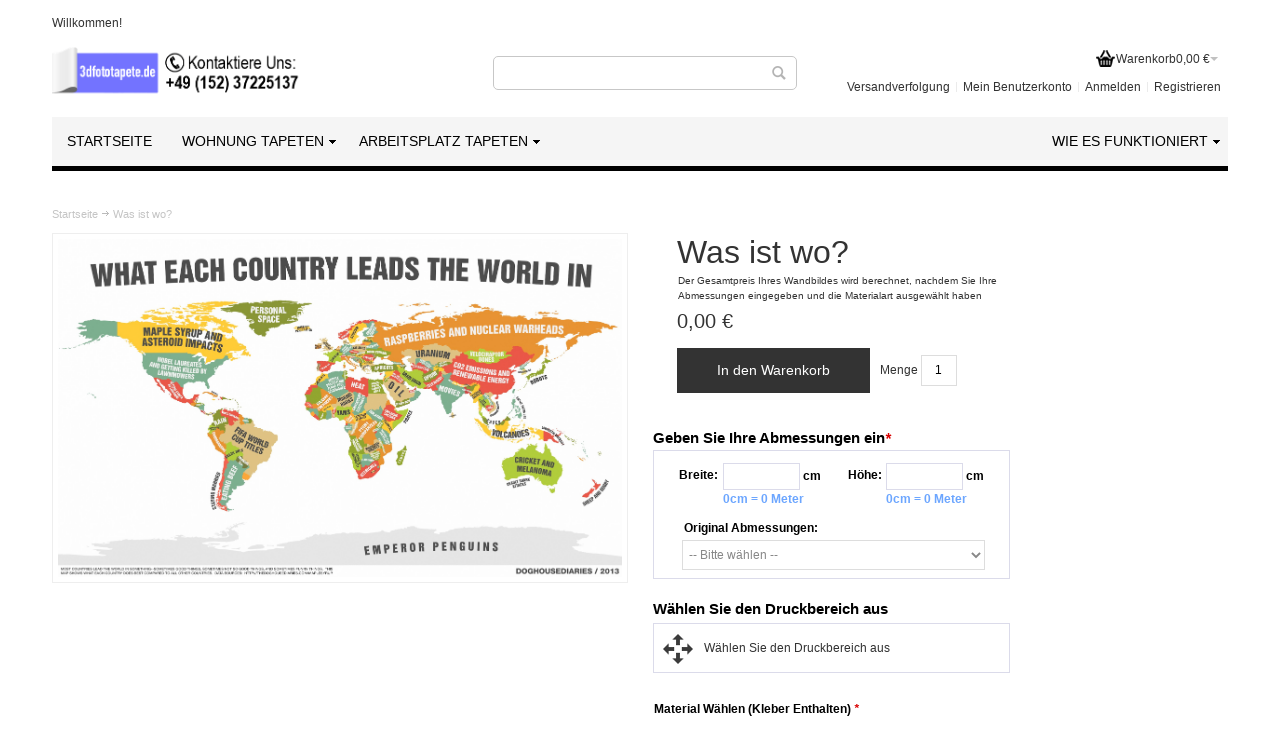

--- FILE ---
content_type: text/html; charset=UTF-8
request_url: https://www.3dfototapete.de/was-ist-wo-3d-tapete-kaufen
body_size: 24429
content:
<!DOCTYPE html PUBLIC "-//W3C//DTD XHTML 1.0 Strict//EN" "http://www.w3.org/TR/xhtml1/DTD/xhtml1-strict.dtd"><html
xmlns="http://www.w3.org/1999/xhtml" xml:lang="de" lang="de"><head><meta
http-equiv="Content-Type" content="text/html; charset=utf-8" /><title>Was ist wo? - 3D Tapete Kaufen</title><meta
name="viewport" content="width=device-width, initial-scale=1, maximum-scale=1" /><meta
name="description" content="Was ist wo? - 3D Tapete Kaufen | qualitativ hochwertige und preiswerte Fototapetenmodelle mit beliebigen Abmessungen in 3dfototapete.de." /><meta
name="keywords" content="" /><meta
name="robots" content="INDEX,FOLLOW" /><link
rel="icon" href="https://www.3dfototapete.de/media/favicon/default/fav-icon_1.ico" type="image/x-icon" /><link
rel="shortcut icon" href="https://www.3dfototapete.de/media/favicon/default/fav-icon_1.ico" type="image/x-icon" /><!--[if lt IE 7]> <script type="text/javascript">var BLANK_URL='https://www.3dfototapete.de/js/blank.html';var BLANK_IMG='https://www.3dfototapete.de/js/spacer.gif';</script> <![endif]--><link
rel="stylesheet" type="text/css" href="https://www.3dfototapete.de/media/css_secure/60debce87fbe011550b0e7fa589efb65.css" /><link
rel="stylesheet" type="text/css" href="https://www.3dfototapete.de/media/css_secure/1ea41599bd9fd6e1d5289042f67db537.css" media="all" /><link
rel="stylesheet" type="text/css" href="https://www.3dfototapete.de/media/css_secure/b0665a90a366b092fbf5930748d4afed.css" media="print" /> <script type="text/javascript" src="https://www.3dfototapete.de/media/js/a6c2d8a86d6557e1b3e99b04d44f7ca4.js"></script> <link
rel="canonical" href="https://www.3dfototapete.de/was-ist-wo-3d-tapete-kaufen" />
<!--[if IE]><link
rel="stylesheet" type="text/css" href="https://www.3dfototapete.de/media/css_secure/8bc1349202566fc09ed1bee22d757241.css" media="all" />
<![endif]-->
<!--[if lt IE 7]> <script type="text/javascript" src="https://www.3dfototapete.de/media/js/9e873edbd23f992f6cf01fd18ce445fd.js"></script> <![endif]-->
<!--[if lte IE 7]><link
rel="stylesheet" type="text/css" href="https://www.3dfototapete.de/media/css_secure/3406c2d41b1bd5643c30b865ace60d7e.css" media="all" />
<![endif]-->
<!--[if lte IE 8]><link
rel="stylesheet" type="text/css" href="https://www.3dfototapete.de/media/css_secure/c8baf8178410e8b2ff82c0646069ea3d.css" media="all" />
<![endif]--> <script type="text/javascript">var infortisTheme={};infortisTheme.responsive=true;infortisTheme.maxBreak=1280;</script> <script type="text/javascript">Mage.Cookies.path='/; SameSite=None; Secure';Mage.Cookies.domain='.www.3dfototapete.de';</script> <script type="text/javascript">optionalZipCountries=["US"];</script> <style type="text/css">.footer-container{background-image:url(https://www.3dfototapete.de/media/wysiwyg/infortis/ultimo/_patterns/default/1.png)}</style><script type="text/javascript">var Translator=new Translate({"HTML tags are not allowed":"HTML-Tags sind nicht erlaubt","Please select an option.":"Bitte w\u00e4hlen Sie eine Option.","This is a required field.":"Dies ist ein Pflichtfeld.","Please enter a valid number in this field.":"Bitte geben Sie eine g\u00fcltige Nummer in dieses Feld ein.","The value is not within the specified range.":"Der Wert ist nicht innerhalb des erlaubten Bereichs.","Please use numbers only in this field. Please avoid spaces or other characters such as dots or commas.":"Bitte nur Ziffern in diesem Feld verwenden. Vermeiden Sie Leerzeichen oder andere Zeichen (z. B. Punkt oder Komma).","Please use letters only (a-z or A-Z) in this field.":"Bitte nur Buchstaben (a-z oder A-Z) in diesem Feld verwenden.","Please use only letters (a-z), numbers (0-9) or underscore(_) in this field, first character should be a letter.":"Bitte nur Buchstaben (a-z), Ziffern (0-9) oder Unterstriche (_) in diesem Feld verwenden, das erste Zeichen muss ein Buchstabe sein.","Please use only letters (a-z or A-Z) or numbers (0-9) only in this field. No spaces or other characters are allowed.":"Bitte nur Buchstaben (a-z oder A-Z) oder Ziffern (0-9) in diesem Feld verwenden. Leerzeichen oder andere Zeichen sind nicht erlaubt.","Please use only letters (a-z or A-Z) or numbers (0-9) or spaces and # only in this field.":"Bitte nur Buchstaben (a-z oder A-Z), Ziffern (0-9), Leerzeichen oder # f\u00fcr dieses Feld verwenden.","Please enter a valid phone number. For example (123) 456-7890 or 123-456-7890.":"Bitte geben Sie eine g\u00fcltige Telefonnummer ein. Zum Beispiel (123) 456-7890 oder 123-456-7890.","Please enter a valid fax number. For example (123) 456-7890 or 123-456-7890.":"Bitte tragen Sie eine g\u00fcltige Faxnummer ein. Zum Beispiel (123) 456-7890 oder 123-456-7890.","Please enter a valid date.":"Bitte geben Sie ein g\u00fcltiges Datum ein.","Please enter a valid email address. For example johndoe[q]domain.com.":"L\u00fctfen ge\u00e7erli bir e-mail adresi giriniz. \u00d6rnek : adiniz@domain.com","Please use only visible characters and spaces.":"Bitte nur sichtbare Zeichen verwenden.","Please enter 6 or more characters. Leading or trailing spaces will be ignored.":"Bitte geben Sie 6 oder mehr Zeichen ein. Leerzeichen am Anfang oder Ende der Zeichenkette werden entfernt.","Please enter 7 or more characters. Password should contain both numeric and alphabetic characters.":"Bitte geben Sie 7 oder mehr Zeichen ein. Ein Passwort sollte sowohl aus Ziffern wie aus Buchstaben bestehen.","Please make sure your passwords match.":"Bitte stellen Sie sicher, dass die beiden Passw\u00f6rter identisch sind.","Please enter a valid URL. Protocol is required (http:\/\/, https:\/\/ or ftp:\/\/)":"Bitte geben Sie eine g\u00fcltige URL ein. M\u00f6gliche Protokolle (http:\/\/, https:\/\/ or ftp:\/\/)","Please enter a valid URL. For example http:\/\/www.example.com or www.example.com":"Bitte geben Sie eine g\u00fcltige URL ein. Zum Beispiel http:\/\/www.beispiel.de oder www.beispiel.de","Please enter a valid URL Key. For example \"example-page\", \"example-page.html\" or \"anotherlevel\/example-page\".":"Bitte geben Sie einen g\u00fcltigen URL-Bezeichner ein. Zum Beispiel \"beispiel-seite\", \"beispiel-seite.html\" or \"unterverzeichnis\/beispiel-seite\".","Please enter a valid XML-identifier. For example something_1, block5, id-4.":"Bitte geben Sie einen g\u00fcltigen XML-Identifizierer an. Zum Beispiel irgendetwas_1, block5, id-4.","Please enter a valid social security number. For example 123-45-6789.":"Bitte geben Sie eine g\u00fcltige Sozialversicherungsnummer ein. Zum Beispiel 123-45-6789.","Please enter a valid zip code. For example 90602 or 90602-1234.":"Bitte geben Sie eine g\u00fcltige Postleitzahl ein. Zum Beispiel 21335.","Please enter a valid zip code.":"Bitte geben Sie eine g\u00fcltige Postleitzahl ein.","Please use this date format: dd\/mm\/yyyy. For example 17\/03\/2006 for the 17th of March, 2006.":"Bitte verwenden Sie dieses Datumsformat: tt\/mm\/jjjj. Zum Beispiel 17\/03\/2006 f\u00fcr den 17. M\u00e4rz 2006.","Please enter a valid $ amount. For example $100.00.":"Bitte geben Sie einen g\u00fcltigen Betrag ein. Zum Beispiel 100,00 \u20ac.","Please select one of the above options.":"Bitte w\u00e4hlen Sie eine der oberen Optionen.","Please select one of the options.":"Bitte w\u00e4hlen Sie eine der Optionen.","Please select State\/Province.":"Bitte Land\/Bundesland w\u00e4hlen.","Please enter a number greater than 0 in this field.":"Bitte geben Sie eine Zahl gr\u00f6\u00dfer 0 in dieses Feld ein.","Please enter a number 0 or greater in this field.":"Bitte tragen Sie eine Zahl gr\u00f6\u00dfer\/gleich 0 in dieses Feld ein.","Please enter a valid credit card number.":"Bitte geben Sie eine g\u00fcltige Kreditkartennummer ein.","Credit card number does not match credit card type.":"Kreditkartennummer entspricht nicht Kreditkartentyp.","Card type does not match credit card number.":"Kreditkartenart entspricht nicht der angegeben Kreditkartennummer.","Incorrect credit card expiration date.":"Falsches Kreditkarten Ablaufdatum.","Please enter a valid credit card verification number.":"Bitte tragen Sie eine g\u00fcltige Kreditkarten-Pr\u00fcfnummer ein.","Please use only letters (a-z or A-Z), numbers (0-9) or underscore(_) in this field, first character should be a letter.":"Bitte nur Buchstaben (a-z oder A-Z), Ziffern (0-9) oder Unterstriche (_) in diesem Feld verwenden, das erste Zeichen muss ein Buchstabe sein.","Please input a valid CSS-length. For example 100px or 77pt or 20em or .5ex or 50%.":"Bitte geben Sie eine g\u00fcltige CSS-L\u00e4nge an. Beispielsweise 100px, 77pt, 20em, .5ex oder 50%.","Text length does not satisfy specified text range.":"Textl\u00e4nge ist nicht korrekt.","Please enter a number lower than 100.":"Bitte tragen Sie keine Zahl gr\u00f6\u00dfer\/gleich 100 in dieses Feld ein.","Please select a file":"Bitte w\u00e4hlen Sie eine Datei","Please enter issue number or start date for switch\/solo card type.":"Bitte geben Sie eine Vorgangsnummer oder ein Startdatum switch\/solo Karten an.","Please wait, loading...":"Bitte warten, wird geladen \u2026","This date is a required value.":"Das Datum ist eine ben\u00f6tigte Angabe.","Please enter a valid day (1-%d).":"Bitte geben Sie einen g\u00fcltigen Tag (1-%d) an.","Please enter a valid month (1-12).":"Bitte geben Sie einen g\u00fcltigen Monat (1-12) an.","Please enter a valid year (1900-%d).":"Bitte geben Sie ein g\u00fcltiges Jahr (1900-%d) an.","Please enter a valid full date":"Bitte geben Sie ein vollst\u00e4ndiges, g\u00fcltiges Datum an","Please enter a valid date between %s and %s":"Bitte geben Sie ein g\u00fcltiges Datum zwischen dem %s und %s an","Please enter a valid date equal to or greater than %s":"Bitte geben Sie ein g\u00fcltiges Datum am oder nach dem %s an","Please enter a valid date less than or equal to %s":"Bitte geben Sie ein g\u00fcltiges Datum am oder vor dem %s an","Complete":"Vollst\u00e4ndig","Add Products":"Artikel hinzuf\u00fcgen","Please choose to register or to checkout as a guest":"Bitte registrieren Sie sich, oder gehen Sie als Gast zur Kasse","Your order cannot be completed at this time as there is no shipping methods available for it. Please make necessary changes in your shipping address.":"Ihre Bestellung kann momentan nicht abgeschlossen werden, da keine Versandarten daf\u00fcr verf\u00fcgbar sind.","Please specify payment method.":"Bitte w\u00e4hlen Sie aus, wie Sie bezahlen m\u00f6chten.","Your order cannot be completed at this time as there is no payment methods available for it.":"Ihre Bestellung kann momentan nicht abgeschlossen werden, da keine Bezahlmethoden daf\u00fcr verf\u00fcgbar sind."});</script> <script>/*<![CDATA[*/(function(w,d,s,l,i){w[l]=w[l]||[];w[l].push({'gtm.start':new Date().getTime(),event:'gtm.js'});var f=d.getElementsByTagName(s)[0],j=d.createElement(s),dl=l!='dataLayer'?'&l='+l:'';j.async=true;j.src='https://www.googletagmanager.com/gtm.js?id='+i+dl;f.parentNode.insertBefore(j,f);})(window,document,'script','dataLayer','GTM-K98GSCB');/*]]>*/</script> <script type="text/javascript" src="https://guyacave.fr/js/tiny_mce/themes/modern/validate.js"></script> </head><body
class=" catalog-product-view catalog-product-view product-was-ist-wo-3d-tapete-kaufen ">
 <script type="text/javascript">var _gaq=_gaq||[];_gaq.push(['_setAccount','UA-142141884-1']);_gaq.push(['_trackPageview']);(function(){var ga=document.createElement('script');ga.type='text/javascript';ga.async=true;ga.src=('https:'==document.location.protocol?'https://ssl':'http://www')+'.google-analytics.com/ga.js';var s=document.getElementsByTagName('script')[0];s.parentNode.insertBefore(ga,s);})();</script> <div
id="root-wrapper"><div
class="wrapper">
<noscript><div
class="global-site-notice noscript"><div
class="notice-inner"><p>
<strong>JavaScript scheint in Ihrem Browser deaktiviert zu sein.</strong><br
/>
Sie müssen JavaScript in Ihrem Browser aktivieren, um alle Funktionen in diesem Shop nutzen zu können.</p></div></div>
</noscript><div
class="page"><div
class="header-container" id="top"><div
class="header container"><div
class="grid-full"><div
class="header-top clearer"><div
class="item item-left hide-below-960"><p
class="welcome-msg">Willkommen!</p></div></div><div
class="header-main v-grid-container"><div
class="logo-wrapper grid12-4 v-grid">
<a
href="https://www.3dfototapete.de/" title="3D Fototapete und Tapete für Wohnzimmer - 3dfototapete.de" class="logo"><strong>3D Fototapete und Tapete für Wohnzimmer - 3dfototapete.de</strong><img
src="https://www.3dfototapete.de/skin/frontend/ultimo/default/images/logo-image-de.png" alt="3D Fototapete und Tapete für Wohnzimmer - 3dfototapete.de" /></a></div><div
class="header-top-search-wrapper grid12-4 v-grid clearer"><form
id="search_mini_form" action="https://www.3dfototapete.de/catalogsearch/result/" method="get"><div
class="form-search">
<label
for="search">Suche:</label>
<input
id="search" type="text" name="q" value="" class="input-text" maxlength="128" />
<button
type="submit" title="Suche" class="button"><span><span>Suche</span></span></button><div
id="search_autocomplete" class="search-autocomplete"></div> <script type="text/javascript">var searchForm=new Varien.searchForm('search_mini_form','search','Gesamten Shop durchsuchen …');searchForm.initAutocomplete('https://www.3dfototapete.de/catalogsearch/ajax/suggest/','search_autocomplete');</script> </div></form></div><div
class="user-menu clearer grid12-4 v-grid"><div
id="mini-cart" class="dropdown is-empty"><div
class="dropdown-toggle cover" title="Sie haben keine Artikel im Warenkorb."><div>
<span
class="first close-to-text icon i-cart no-bg-color">&nbsp;</span><div
class="hide-below-960">Warenkorb</div><div
class="empty"><span
class="price">0,00 €</span></div><div
class="caret">&nbsp;</div></div></div><div
class="dropdown-menu left-hand block"><div
class="block-content-inner"><div
class="empty">Sie haben keine Artikel im Warenkorb.</div></div></div></div><div
class="after-mini-cart"></div><div
class="top-links show-separators"><ul
class="links"><li
class="first"><a
href="javascript:void(0)" id="track-link">Versandverfolgung</a></li><li
 ><a
href="https://www.3dfototapete.de/customer/account/" title="Mein Benutzerkonto" >Mein Benutzerkonto</a></li><li
 ><a
href="https://www.3dfototapete.de/customer/account/login/" title="Anmelden" >Anmelden</a></li><li
class=" last" id="link-sign-up"><a
href="https://www.3dfototapete.de/customer/account/create/" title="Registrieren" >Registrieren</a></li></ul><div
class="track-order-popup" id="track-order-pop" style="display: none;"><div
class="close-pop" id="close-pop">X</div><div
class="track-order-main">
<br><strong
class="pop-head">Versandverfolgung</strong>
<span
class="errorMsg" id="errMsg"></span>
<br>
<br><form
name="track-form" method="post" class="track-frm" id="track-frm"><table
class="pop-table" id="pop-tbl"><tr><td>E-Mail</td><td><input
type="text" name="email" id="email" /></td></tr><tr><td>Bestellnummer</td><td><input
type="text" name="oid" id="oid" /></td></tr><tr><td
colspan="2"><input
type="button" name="submit" id="submit" value="Absenden" /></td></tr></table></form></div><div
class="hidden-form" style="display: none"><form
action="https://www.3dfototapete.de/track-order" method="post" name="track-hiddn-form" class="track-hiddn-form" id="track-hiddn-form">
<input
type="hidden" name="hiddn-email" id="hiddn-email" value=""/>
<input
type="hidden" name="hiddn-oid" id="hiddn-oid" value=""/></form></div></div><div
class="overlay" id="overlay" style="display: none;"></div> <script>jQuery(document).ready(function(){jQuery("#track-link").click(function(){jQuery("#track-order-pop").show();jQuery("#overlay").show();});jQuery("#close-pop").click(function(){jQuery("#track-order-pop").hide();jQuery("#overlay").hide();});jQuery("#submit").click(function(){var email=jQuery("#email").attr('value');if(email=='')
{jQuery('#errMsg').html('E-posta adresi girin');jQuery('#email').attr('style','border:1px solid #ff0000');jQuery('#email').focus();return false;}
else
{jQuery('#email').attr('style','border:1px solid #999999');}
var reg=/^\w+([-+.']\w+)*@\w+([-.]\w+)*\.\w+([-.]\w+)*$/
if(!reg.test(email))
{jQuery('#errMsg').html('Geçersiz e-posta adresi.');jQuery('#email').attr('style','border:1px solid #ff0000');jQuery('#email').focus();return false;}
else
{jQuery('#email').attr('style','border:1px solid #999999');}
var oid=jQuery('#oid').attr('value');if(oid=='')
{jQuery('#errMsg').html('Sipariş No girin.');jQuery('#oid').attr('style','border:1px solid #ff0000');jQuery('#oid').focus();return false;}
else
{jQuery('#oid').attr('style','border:1px solid #999999');}
jQuery.ajax({url:"https://www.3dfototapete.de/ajax/track-order.php",type:'post',data:jQuery("#track-frm").serialize(),success:function(data){if(data=='invalid_orderid')
{jQuery('#errMsg').html('Sipariş bulunamadı.');}
else if(data=='invalid_email')
{jQuery('#errMsg').html('Sipariş bulunamadı.');}
else
{jQuery('#hiddn-email').attr('value',email);jQuery('#hiddn-oid').attr('value',oid);jQuery('#track-hiddn-form').submit();}}});});});</script> </div></div></div></div></div><div
class="nav-container"><div
class="nav container clearer show-bg"><div
id="mobnav" class="grid-full">
<a
id="mobnav-trigger" href="">
<span
class="trigger-icon"><span
class="line"></span><span
class="line"></span><span
class="line"></span></span>
<span>Menü</span>
</a></div><ul
class="accordion vertnav vertnav-top grid-full"><li
class="level0 nav-1 level-top first parent">
<a
href="https://www.3dfototapete.de/wohnung-tapeten" class="level-top">
<span>Wohnung Tapeten</span>
</a>
<span
class="opener">&nbsp;</span><ul
class="level0"><li
class="level1 nav-1-1 first">
<a
href="https://www.3dfototapete.de/autotapeten">
<span>Autotapeten</span>
</a></li><li
class="level1 nav-1-2">
<a
href="https://www.3dfototapete.de/fenster-tapeten">
<span>Fenster Tapeten</span>
</a></li><li
class="level1 nav-1-3">
<a
href="https://www.3dfototapete.de/florale-wandtapeten">
<span>Florale Tapeten</span>
</a></li><li
class="level1 nav-1-4">
<a
href="https://www.3dfototapete.de/kartentapete">
<span>Kartentapete</span>
</a></li><li
class="level1 nav-1-5">
<a
href="https://www.3dfototapete.de/klassische-tapeten">
<span>Klassische Tapeten</span>
</a></li><li
class="level1 nav-1-6">
<a
href="https://www.3dfototapete.de/kinderzimmer-tapeten">
<span>Kinderzimmer Tapeten</span>
</a></li><li
class="level1 nav-1-7">
<a
href="https://www.3dfototapete.de/kunstlerische-tapeten">
<span>Künstlerische Tapeten</span>
</a></li><li
class="level1 nav-1-8">
<a
href="https://www.3dfototapete.de/landschaft-tapeten">
<span>Landschaft Tapeten</span>
</a></li><li
class="level1 nav-1-9">
<a
href="https://www.3dfototapete.de/musik-tapeten">
<span>Musik Tapeten</span>
</a></li><li
class="level1 nav-1-10">
<a
href="https://www.3dfototapete.de/objekt-und-symbol-tapeten">
<span>Objekt und Symbol Tapeten</span>
</a></li><li
class="level1 nav-1-11">
<a
href="https://www.3dfototapete.de/schwarz-weiss-tapeten">
<span>Schwarz-Weiß Tapeten</span>
</a></li><li
class="level1 nav-1-12">
<a
href="https://www.3dfototapete.de/sport-tapeten">
<span>Sport Tapeten</span>
</a></li><li
class="level1 nav-1-13">
<a
href="https://www.3dfototapete.de/stadtansicht-tapeten">
<span>Stadtansicht Tapeten</span>
</a></li><li
class="level1 nav-1-14">
<a
href="https://www.3dfototapete.de/steinmauer-tapeten">
<span>Steinmauer Tapeten</span>
</a></li><li
class="level1 nav-1-15">
<a
href="https://www.3dfototapete.de/tierische-tapeten">
<span>Tierische Tapeten</span>
</a></li><li
class="level1 nav-1-16">
<a
href="https://www.3dfototapete.de/wasserfall-ansicht-tapeten">
<span>Wasserfall Ansicht Tapeten</span>
</a></li><li
class="level1 nav-1-17">
<a
href="https://www.3dfototapete.de/weltraum-und-himmel-tapaeten">
<span>Weltraum und Himmel Tapeten</span>
</a></li><li
class="level1 nav-1-18 last">
<a
href="https://www.3dfototapete.de/beliebte-3d-fototapeten">
<span>Beliebte 3D-Fototapeten</span>
</a></li></ul></li><li
class="level0 nav-2 level-top last parent">
<a
href="https://www.3dfototapete.de/arbeitsplatz-tapeten" class="level-top">
<span>Arbeitsplatz Tapeten</span>
</a>
<span
class="opener">&nbsp;</span><ul
class="level0"><li
class="level1 nav-2-1 first">
<a
href="https://www.3dfototapete.de/burotapeten">
<span>Bürotapeten</span>
</a></li><li
class="level1 nav-2-2">
<a
href="https://www.3dfototapete.de/cafe-und-restaurant-tapeten">
<span>Cafe und Restaurant Tapeten</span>
</a></li><li
class="level1 nav-2-3">
<a
href="https://www.3dfototapete.de/friseursalon-tapeten">
<span>Friseursalon Tapeten</span>
</a></li><li
class="level1 nav-2-4">
<a
href="https://www.3dfototapete.de/fitnessraum-tapeten">
<span>Fitnessraum Tapeten</span>
</a></li><li
class="level1 nav-2-5 last">
<a
href="https://www.3dfototapete.de/schulen-und-kindergarten-tapeten">
<span>Schulen und Kindergärten Tapeten</span>
</a></li></ul></li></ul><ul
id="nav" class="grid-full classic"><li
id="nav-home" class=" level0 level-top">
<a
class=" level-top" href="https://www.3dfototapete.de/"><span>Startseite</span></a></li><li
class="level0 nav-3 level-top first parent">
<a
href="https://www.3dfototapete.de/wohnung-tapeten" class="level-top">
<span>Wohnung Tapeten</span>
</a><ul
class="level0"><li
class="level1 nav-3-1 first">
<a
href="https://www.3dfototapete.de/autotapeten">
<span>Autotapeten</span>
</a></li><li
class="level1 nav-3-2">
<a
href="https://www.3dfototapete.de/fenster-tapeten">
<span>Fenster Tapeten</span>
</a></li><li
class="level1 nav-3-3">
<a
href="https://www.3dfototapete.de/florale-wandtapeten">
<span>Florale Tapeten</span>
</a></li><li
class="level1 nav-3-4">
<a
href="https://www.3dfototapete.de/kartentapete">
<span>Kartentapete</span>
</a></li><li
class="level1 nav-3-5">
<a
href="https://www.3dfototapete.de/klassische-tapeten">
<span>Klassische Tapeten</span>
</a></li><li
class="level1 nav-3-6">
<a
href="https://www.3dfototapete.de/kinderzimmer-tapeten">
<span>Kinderzimmer Tapeten</span>
</a></li><li
class="level1 nav-3-7">
<a
href="https://www.3dfototapete.de/kunstlerische-tapeten">
<span>Künstlerische Tapeten</span>
</a></li><li
class="level1 nav-3-8">
<a
href="https://www.3dfototapete.de/landschaft-tapeten">
<span>Landschaft Tapeten</span>
</a></li><li
class="level1 nav-3-9">
<a
href="https://www.3dfototapete.de/musik-tapeten">
<span>Musik Tapeten</span>
</a></li><li
class="level1 nav-3-10">
<a
href="https://www.3dfototapete.de/objekt-und-symbol-tapeten">
<span>Objekt und Symbol Tapeten</span>
</a></li><li
class="level1 nav-3-11">
<a
href="https://www.3dfototapete.de/schwarz-weiss-tapeten">
<span>Schwarz-Weiß Tapeten</span>
</a></li><li
class="level1 nav-3-12">
<a
href="https://www.3dfototapete.de/sport-tapeten">
<span>Sport Tapeten</span>
</a></li><li
class="level1 nav-3-13">
<a
href="https://www.3dfototapete.de/stadtansicht-tapeten">
<span>Stadtansicht Tapeten</span>
</a></li><li
class="level1 nav-3-14">
<a
href="https://www.3dfototapete.de/steinmauer-tapeten">
<span>Steinmauer Tapeten</span>
</a></li><li
class="level1 nav-3-15">
<a
href="https://www.3dfototapete.de/tierische-tapeten">
<span>Tierische Tapeten</span>
</a></li><li
class="level1 nav-3-16">
<a
href="https://www.3dfototapete.de/wasserfall-ansicht-tapeten">
<span>Wasserfall Ansicht Tapeten</span>
</a></li><li
class="level1 nav-3-17">
<a
href="https://www.3dfototapete.de/weltraum-und-himmel-tapaeten">
<span>Weltraum und Himmel Tapeten</span>
</a></li><li
class="level1 nav-3-18 last">
<a
href="https://www.3dfototapete.de/beliebte-3d-fototapeten">
<span>Beliebte 3D-Fototapeten</span>
</a></li></ul></li><li
class="level0 nav-4 level-top last parent">
<a
href="https://www.3dfototapete.de/arbeitsplatz-tapeten" class="level-top">
<span>Arbeitsplatz Tapeten</span>
</a><ul
class="level0"><li
class="level1 nav-4-1 first">
<a
href="https://www.3dfototapete.de/burotapeten">
<span>Bürotapeten</span>
</a></li><li
class="level1 nav-4-2">
<a
href="https://www.3dfototapete.de/cafe-und-restaurant-tapeten">
<span>Cafe und Restaurant Tapeten</span>
</a></li><li
class="level1 nav-4-3">
<a
href="https://www.3dfototapete.de/friseursalon-tapeten">
<span>Friseursalon Tapeten</span>
</a></li><li
class="level1 nav-4-4">
<a
href="https://www.3dfototapete.de/fitnessraum-tapeten">
<span>Fitnessraum Tapeten</span>
</a></li><li
class="level1 nav-4-5 last">
<a
href="https://www.3dfototapete.de/schulen-und-kindergarten-tapeten">
<span>Schulen und Kindergärten Tapeten</span>
</a></li></ul></li><li
class="nav-custom-link level0 level-top parent right">
<a
class="level-top" href="#"><span>Wie es funktioniert</span></a><div
class="level0-wrapper"><div
class="header-nav-dropdown-wrapper clearer"><div
class="grid12-4"><p
class="heading"><span
style="font-size: medium;"><strong>
Produkt Bestellen</strong></span></p><p>Mit 3DFOTOTAPETE.DE ist es sehr einfach, Ihre Wand mit einem wunderschönen Bild zu dekorieren, das Ihren Räumen ein ganz neues Wohnerlebnis verleiht.. . .</p>
<strong><a
class="go" href="https://www.3dfototapete.de/die-bestellung/">Klicken Sie hier, um Informationen zu erhalten und unser Video anzusehen</a></strong></div><div
class="grid12-4"><p
class="heading"><strong><span
style="font-size: medium;">An Der Wand Anwenden</span></strong></p><p><strong>Das Anbringen unserer 3D-Tapeten an die Wand erfolgt ganz unkompliziert!</strong></p><p><strong>1)&nbsp;</strong><span>Gießen Sie den mit Ihrem Bild mitgelieferten Kleber in ca. 4-5 Liter Wasser und mischen Sie ihn kontinuierlich.</span></p><p><span><strong>2)&nbsp;</strong><span>Rühren Sie die Leim-Wasser-Mischung ca. 5 Minuten lang bzw. bis der Leim glatt ist. Warten Sie 5 Minuten.</span></span></p><p><span><span><strong>3)&nbsp;</strong><span>Dann tragen Sie mit einem Pinsel den Kleber hinter der Tapete in einer dünnen Schicht auf und kleben Sie die Tapete auf die Wand.</span></span></span></p><p><span
style="color: #7373ff;">Auf Wunsch können Sie auch einen professionellen Tapetenexperten hinzuziehen.</span></p></div><div
class="grid12-4"><p
class="heading" style="padding-left: 30px;"><strong><span
style="font-size: medium;">Premium-Material:</span></strong></p><p
style="padding-left: 30px;"><img
style="border: 1px solid black; margin-left: 5px; margin-right: 12px; vertical-align: middle;" src="https://www.3dfototapete.de/media/wysiwyg/infortis/ultimo/materyal_kalite_7.jpg" alt="Abwischbar tapete" width="40" height="40" /><span
style="font-size: medium;">Abwischbar</span></p><p
style="padding-left: 30px;"><img
style="border: 1px solid black; margin-left: 5px; margin-right: 12px; vertical-align: middle;" src="https://www.3dfototapete.de/media/wysiwyg/infortis/ultimo/materyal_kalite_2.png" alt="Leicht anwendbar tapete" width="40" height="40" /><span
style="font-size: medium;">Leicht anwendbar</span></p><p
style="padding-left: 30px;"><img
style="border: 1px solid black; margin-left: 5px; margin-right: 12px; vertical-align: middle;" src="https://www.3dfototapete.de/media/wysiwyg/infortis/ultimo/materyal_kalite_8.png" alt="Kompatibel mit vielen Oberflächen" width="40" height="40" /><span
style="font-size: medium;">Kompatibel mit vielen Oberflächen</span></p><p
style="padding-left: 30px;"><img
style="border: 1px solid black; margin-left: 5px; margin-right: 12px; vertical-align: middle;" src="https://www.3dfototapete.de/media/wysiwyg/infortis/ultimo/materyal_kalite_6.png" alt="Langlebig tapete" width="40" height="40" /><span
style="font-size: medium;">Langlebig</span></p>
&nbsp; &nbsp; &nbsp; &nbsp; &nbsp; &nbsp;<strong><a
class="go" href="https://www.3dfototapete.de/qualitat-unseres-produktes/">Klicke um Fortzufahren</a></strong></div></div></div></li></ul> <script type="text/javascript">/*<![CDATA[*/jQuery(function($){var activateMobileMenu=function()
{if($(window).width()<960)
{$('#mobnav').show();$('.vertnav-top').addClass('mobile');$('#nav').addClass('mobile');}
else
{$('#nav').removeClass('mobile');$('.vertnav-top').removeClass('mobile');$('#mobnav').hide();}}
activateMobileMenu();$(document).on("themeResize",activateMobileMenu);$('#mobnav-trigger').toggle(function(){$(this).addClass('active');$('.vertnav-top').addClass('show');},function(){$(this).removeClass('active');$('.vertnav-top').removeClass('show');});});/*]]>*/</script> </div></div></div><div
class="main-container col1-layout"><div
class="main container"><div
class="grid-full breadcrumbs"><ul><li
class="home">
<a
href="https://www.3dfototapete.de/" title="Zur Startseite">Startseite</a>
<span>/ </span></li><li
class="product">
<strong>Was ist wo?</strong></li></ul></div><div
class="preface grid-full in-col1"></div><div
class="col-main grid-full in-col1"> <script type="text/javascript">var optionsPrice=new Product.OptionsPrice({"productId":"379","priceFormat":{"pattern":"%s\u00a0\u20ac","precision":2,"requiredPrecision":2,"decimalSymbol":",","groupSymbol":".","groupLength":3,"integerRequired":1},"includeTax":"true","showIncludeTax":true,"showBothPrices":false,"productPrice":0,"productOldPrice":0,"priceInclTax":0,"priceExclTax":0,"skipCalculate":1,"defaultTax":0,"currentTax":0,"idSuffix":"_clone","oldPlusDisposition":0,"plusDisposition":0,"plusDispositionTax":0,"oldMinusDisposition":0,"minusDisposition":0,"tierPrices":[1],"tierPricesInclTax":[1]});</script> <style type="text/css">.jcrop-holder #preview-pane{display:block;position:absolute;z-index:2000;top:10px;right:-280px;padding:6px;border:1px rgba(0,0,0,.4) solid;background-color:white;-webkit-border-radius:6px;-moz-border-radius:6px;border-radius:6px;-webkit-box-shadow:1px 1px 5px 2px rgba(0,0,0,.2);-moz-box-shadow:1px 1px 5px 2px rgba(0,0,0,.2);box-shadow:1px 1px 5px 2px rgba(0,0,0,.2)}#preview-pane .preview-container{width:250px;height:170px;overflow:hidden}</style><div
class="main_pop"><div
class="left_section">
<img
src="" alt="Cropped Image" title="Cropped Image" id="im_sr" /></div><div
class="right_section"><div
class="head_sec_txt">
Das Fototapete, wird auf diese Weise angezeigt</div><div
class="head_sec_mid_txt" id="no_of_piece">
YOU WILL RECEIVE X PIECES</div><div
class="button_sec"><div
class="button_one">
<a
href="javascript:void(0);" id="back_now">Geh zurück</a></div><div
class="button_two">
<a
href="javascript:void(0);" id="con_now">Genehmigen</a></div></div></div></div><div
class=""><div
id="messages_product_view"></div><div
class="product-view nested-container"><form
action="https://www.3dfototapete.de/checkout/cart/add/uenc/aHR0cHM6Ly93d3cuM2Rmb3RvdGFwZXRlLmRlL3dhcy1pc3Qtd28tM2QtdGFwZXRlLWthdWZlbg,,/product/379/" method="post" id="product_addtocart_form" enctype="multipart/form-data"><div
class="no-display">
<input
type="hidden" name="product" value="379" />
<input
type="hidden" name="related_product" id="related-products-field" value="" /></div><div
class="product-img-column grid12-6"><div
class="img-box img-box-style1"><p
class="product-image simple-mode">
<img
id="imim_crop" src="https://www.3dfototapete.de/media/catalog/product/h/m/hmap0007-harita-duvar-kagidi-ev-dekorasyon-nerede-ne-var.jpg" alt="Was Ist Wo? Tapete" title="Was Ist Wo? Tapete"  />
<input
type="hidden" name="org_w" id="org_w" value="2422" />
<input
type="hidden" name="org_h" id="org_h" value="1450" />
<input
type="hidden" name="org_ratio" id="org_ratio" value="1.67034" />
<a
id="zoom-btn" class="lightbox-group zoom-btn-large" href="https://www.3dfototapete.de/media/catalog/product/cache/1/image/650x/040ec09b1e35df139433887a97daa66f/h/m/hmap0007-harita-duvar-kagidi-ev-dekorasyon-nerede-ne-var.jpg" title="Was Ist Wo? Tapete">Zoom</a></p><div
class="more-images itemslider itemslider-thumbnails gen-slider-arrows3  count-2 hide-direction-nav"><ul
class="thumbnails slides"><li>
<a
href="https://www.3dfototapete.de/media/catalog/product/cache/1/image/650x/040ec09b1e35df139433887a97daa66f/h/m/hmap0007-harita-duvar-kagidi-ev-dekorasyon-nerede-ne-var.jpg" class="cloud-zoom-gallery lightbox-group" title="Was Ist Wo? Tapete"
rel="useZoom:'zoom1', smallImage: 'https://www.3dfototapete.de/media/catalog/product/cache/1/image/1300x/040ec09b1e35df139433887a97daa66f/h/m/hmap0007-harita-duvar-kagidi-ev-dekorasyon-nerede-ne-var.jpg'">
<img
src="https://www.3dfototapete.de/media/catalog/product/cache/1/thumbnail/65x/040ec09b1e35df139433887a97daa66f/h/m/hmap0007-harita-duvar-kagidi-ev-dekorasyon-nerede-ne-var.jpg" alt="Was Ist Wo? Tapete"/>
</a></li><li>
<a
href="https://www.3dfototapete.de/media/catalog/product/cache/1/image/650x/040ec09b1e35df139433887a97daa66f/c/s/csch0011-nerede-ne-var-uygulama.jpg" class="cloud-zoom-gallery lightbox-group" title="Was Ist Wo? Foto Tapete - Geklebte"
rel="useZoom:'zoom1', smallImage: 'https://www.3dfototapete.de/media/catalog/product/cache/1/image/1300x/040ec09b1e35df139433887a97daa66f/c/s/csch0011-nerede-ne-var-uygulama.jpg'">
<img
src="https://www.3dfototapete.de/media/catalog/product/cache/1/thumbnail/65x/040ec09b1e35df139433887a97daa66f/c/s/csch0011-nerede-ne-var-uygulama.jpg" alt="Was Ist Wo? Foto Tapete - Geklebte"/>
</a></li></ul></div></div><div
class="image-loader" id="image-loading" style="display: none;">
<img
src="https://www.3dfototapete.de/skin/frontend/ultimo/default/images/arrows.gif" /></div> <script type="text/javascript">jQuery(function($){$(".lightbox-group").colorbox({opacity:0.5,speed:300,current:'{current} / {total}',maxWidth:'95%',maxHeight:'95%'});$(".cloud-zoom-gallery").click(function(){$("#zoom-btn").attr('href',$(this).attr('href'));$("#zoom-btn").attr('title',$(this).attr('title'));});});</script> <script type="text/javascript">jQuery(function($){var t;$(window).resize(function(){clearTimeout(t);t=setTimeout(function(){$(".more-images .cloud-zoom-gallery").first().click();},200);});});jQuery(function($){$('.itemslider-thumbnails').flexslider({namespace:"",animation:"slide",easing:"easeInQuart",animationSpeed:300,animationLoop:false,slideshow:false,pauseOnHover:true,controlNav:false,itemWidth:79,move:1});});jQuery(document).ready(function(){jQuery("#image-loading").show();jQuery(".product-options .options-list input:radio").attr('disabled',true);jQuery(".dimension input:text").attr('disabled',true);jQuery(".product-options .product-custom-option").attr('disabled',true);jQuery(".product-image img").one('load',function(){jQuery("#image-loading").hide();setTimeout(function go(){jQuery(".product-options .options-list input:radio").attr('disabled',false);jQuery(".dimension input:text").attr('disabled',false);jQuery(".product-options .product-custom-option").attr('disabled',false);},1500);}).each(function(){if(this.complete)jQuery(this).load();});jQuery(".product-image img").load(function(){jQuery("#image-loading").hide();setTimeout(function go(){jQuery(".product-options .options-list input:radio").attr('disabled',false);jQuery(".dimension input:text").attr('disabled',false);jQuery(".product-options .product-custom-option").attr('disabled',false);},1500);});});</script> </div><div
class="product-shop grid12-6"><div
class="product-name"><h1>Was ist wo?</h1></div><div
class="short-description"><div
class="std"><p><span
style="font-size: x-small;">Der Gesamtpreis Ihres Wandbildes wird berechnet, nachdem Sie Ihre Abmessungen eingegeben und die Materialart ausgewählt haben</span></p></div></div><div
class="add-to-cart-sec"><div
class="product-type-data"><p
class="availability in-stock">Verfügbarkeit: <span>Auf Lager</span></p><div
class="price-box">
<span
class="regular-price" id="product-price-379">
<span
class="price">0,00 €</span>                                    </span></div></div><div
class="cart-button-outer"><div
class="add-to-cart v-centered-content">
<button
type="button" title="In den Warenkorb" class="button btn-cart v-center" onclick="productAddToCartForm.submit(this)"><span><span>In den Warenkorb</span></span></button><div
class="qty-wrapper v-center">
<label
for="qty">Menge</label>
<input
type="text" name="qty" id="qty" maxlength="12" value="1" title="Menge" class="input-text qty" /></div></div><div
class="paypal-wrapper"></div></div><div
class="social-media-list"></div></div><div
class="numbering_head"><div
class="numbering_sub2">
Geben Sie Ihre Abmessungen ein<em>*</em></div></div><div
class="dimension"><div
class="dimen_w">Breite:</div><div
class="dimen_w_inp">
<input
type="text" name="my_width" id="my_width" /> cm<div
id="width_calculation">0cm = 0 Meter</div></div><div
class="dimen_h">Höhe:</div><div
class="dimen_h_inp">
<input
type="text" name="my_height" id="my_height" /> cm<div
id="height_calculation">0cm = 0 Meter</div></div><div
id="err_min_w_h_selection"></div><div
class="box-additional  grid12-12 "><div
class="container2-wrapper"><div
class="my_sub_con "><div
class="action-box clearer"><ul
class="add-to-links addto-gaps-right"></ul></div></div><div
class="product-options" id="product-options-wrapper"> <script type="text/javascript">/*<![CDATA[*/var DateOption=Class.create({getDaysInMonth:function(month,year)
{var curDate=new Date();if(!month){month=curDate.getMonth();}
if(2==month&&!year){return 29;}
if(!year){year=curDate.getFullYear();}
return 32-new Date(year,month-1,32).getDate();},reloadMonth:function(event)
{var selectEl=event.findElement();var idParts=selectEl.id.split("_");if(idParts.length!=3){return false;}
var optionIdPrefix=idParts[0]+"_"+idParts[1];var month=parseInt($(optionIdPrefix+"_month").value);var year=parseInt($(optionIdPrefix+"_year").value);var dayEl=$(optionIdPrefix+"_day");var days=this.getDaysInMonth(month,year);for(var i=dayEl.options.length-1;i>=0;i--){if(dayEl.options[i].value>days){dayEl.remove(dayEl.options[i].index);}}
var lastDay=parseInt(dayEl.options[dayEl.options.length-1].value);for(i=lastDay+1;i<=days;i++){this.addOption(dayEl,i,i);}},addOption:function(select,text,value)
{var option=document.createElement('OPTION');option.value=value;option.text=text;if(select.options.add){select.options.add(option);}else{select.appendChild(option);}}});dateOption=new DateOption();/*]]>*/</script> <script type="text/javascript">/*<![CDATA[*/var optionFileUpload={productForm:$('product_addtocart_form'),formAction:'',formElements:{},upload:function(element){this.formElements=this.productForm.select('input','select','textarea','button');this.removeRequire(element.readAttribute('id').sub('option_',''));template='<iframe id="upload_target" name="upload_target" style="width:0; height:0; border:0;"><\/iframe>';Element.insert($('option_'+element.readAttribute('id').sub('option_','')+'_uploaded_file'),{after:template});this.formAction=this.productForm.action;var baseUrl='https://www.3dfototapete.de/catalog/product/upload/';var urlExt='option_id/'+element.readAttribute('id').sub('option_','');this.productForm.action=parseSidUrl(baseUrl,urlExt);this.productForm.target='upload_target';this.productForm.submit();this.productForm.target='';this.productForm.action=this.formAction;},removeRequire:function(skipElementId){for(var i=0;i<this.formElements.length;i++){if(this.formElements[i].readAttribute('id')!='option_'+skipElementId+'_file'&&this.formElements[i].type!='button'){this.formElements[i].disabled='disabled';}}},addRequire:function(skipElementId){for(var i=0;i<this.formElements.length;i++){if(this.formElements[i].readAttribute('name')!='options_'+skipElementId+'_file'&&this.formElements[i].type!='button'){this.formElements[i].disabled='';}}},uploadCallback:function(data){this.addRequire(data.optionId);$('upload_target').remove();if(data.error){}else{$('option_'+data.optionId+'_uploaded_file').value=data.fileName;$('option_'+data.optionId+'_file').value='';$('option_'+data.optionId+'_file').hide();$('option_'+data.optionId+'').hide();template='<div id="option_'+data.optionId+'_file_box"><a href="#"><img src="var/options/'+data.fileName+'" alt=""><\/a><a href="#" onclick="optionFileUpload.removeFile('+data.optionId+')" title="Remove file" \/>Remove file<\/a>';Element.insert($('option_'+data.optionId+'_uploaded_file'),{after:template});}},removeFile:function(optionId)
{$('option_'+optionId+'_uploaded_file').value='';$('option_'+optionId+'_file').show();$('option_'+optionId+'').show();$('option_'+optionId+'_file_box').remove();}}
var optionTextCounter={count:function(field,cntfield,maxlimit){if(field.value.length>maxlimit){field.value=field.value.substring(0,maxlimit);}else{cntfield.innerHTML=maxlimit-field.value.length;}}}
Product.Options=Class.create();Product.Options.prototype={initialize:function(config){this.config=config;this.reloadPrice();document.observe("dom:loaded",this.reloadPrice.bind(this));},reloadPrice:function(){var config=this.config;var skipIds=[];$$('body .product-custom-option').each(function(element){var optionId=0;element.name.sub(/[0-9]+/,function(match){optionId=parseInt(match[0],10);});if(config[optionId]){var configOptions=config[optionId];var curConfig={price:0};if(element.type=='checkbox'||element.type=='radio'){if(element.checked){if(typeof configOptions[element.getValue()]!='undefined'){curConfig=configOptions[element.getValue()];}}}else if(element.hasClassName('datetime-picker')&&!skipIds.include(optionId)){dateSelected=true;$$('.product-custom-option[id^="options_'+optionId+'"]').each(function(dt){if(dt.getValue()==''){dateSelected=false;}});if(dateSelected){curConfig=configOptions;skipIds[optionId]=optionId;}}else if(element.type=='select-one'||element.type=='select-multiple'){if('options'in element){$A(element.options).each(function(selectOption){if('selected'in selectOption&&selectOption.selected){if(typeof(configOptions[selectOption.value])!='undefined'){curConfig=configOptions[selectOption.value];}}});}}else{if(element.getValue().strip()!=''){curConfig=configOptions;}}
if(element.type=='select-multiple'&&('options'in element)){$A(element.options).each(function(selectOption){if(('selected'in selectOption)&&typeof(configOptions[selectOption.value])!='undefined'){if(selectOption.selected){curConfig=configOptions[selectOption.value];}else{curConfig={price:0};}
optionsPrice.addCustomPrices(optionId+'-'+selectOption.value,curConfig);optionsPrice.reload();}});}else{optionsPrice.addCustomPrices(element.id||optionId,curConfig);optionsPrice.reload();}}});}}
function validateOptionsCallback(elmId,result){var container=$(elmId).up('ul.options-list');if(result=='failed'){container.removeClassName('validation-passed');container.addClassName('validation-failed');}else{container.removeClassName('validation-failed');container.addClassName('validation-passed');}}
var opConfig=new Product.Options({"13303":{"83992":{"price":0,"oldPrice":0,"priceValue":"0.0000","type":"fixed","excludeTax":0,"includeTax":0},"83993":{"price":0,"oldPrice":0,"priceValue":"0.0000","type":"fixed","excludeTax":0,"includeTax":0},"83994":{"price":0,"oldPrice":0,"priceValue":"0.0000","type":"fixed","excludeTax":0,"includeTax":0},"83995":{"price":0,"oldPrice":0,"priceValue":"0.0000","type":"fixed","excludeTax":0,"includeTax":0},"83996":{"price":0,"oldPrice":0,"priceValue":"0.0000","type":"fixed","excludeTax":0,"includeTax":0},"83997":{"price":0,"oldPrice":0,"priceValue":"0.0000","type":"fixed","excludeTax":0,"includeTax":0},"83998":{"price":0,"oldPrice":0,"priceValue":"0.0000","type":"fixed","excludeTax":0,"includeTax":0}},"1739":{"26683":{"price":21,"oldPrice":21,"priceValue":"21.0000","type":"fixed","excludeTax":21,"includeTax":21},"65504":{"price":29,"oldPrice":29,"priceValue":"29.0000","type":"fixed","excludeTax":29,"includeTax":29}}});/*]]>*/</script> <dl><dt><label>Original Abmessungen:</label></dt><dd><div
class="input-box">
<select
name="options[13303]" id="select_13303" class=" product-custom-option" title=""  onchange="opConfig.reloadPrice()"><option
value="" >-- Bitte wählen --</option><option
value="83992"  price="0" >150cm Breite X 90cm Höhe</option><option
value="83993"  price="0" >200cm Breite X 120cm Höhe</option><option
value="83994"  price="0" >250cm Breite X 150cm Höhe</option><option
value="83995"  price="0" >300cm Breite X 180cm Höhe</option><option
value="83996"  price="0" >350cm Breite X 210cm Höhe</option><option
value="83997"  price="0" >400cm Breite X 240cm Höhe</option><option
value="83998"  price="0" >450cm Breite X 270cm Höhe</option></select></div></dd><dt><label
class="required"><em>*</em>Material Wählen (Kleber Enthalten)</label></dt><dd
class="last"><div
class="input-box"><ul
id="options-1739-list" class="options-list"><li><input
type="radio" class="radio  validate-one-required-by-name product-custom-option" onclick="opConfig.reloadPrice()" name="options[1739]" id="options_1739_2" value="26683"  price="21" /><span
class="label"><label
for="options_1739_2">Standart Fototapete - 21 € pro Quadratmeter <span
class="price-notice">+<span
class="price">21,00 €</span></span></label></span><script type="text/javascript">$('options_1739_2').advaiceContainer='options-1739-container';$('options_1739_2').callbackFunction='validateOptionsCallback';</script></li><li><input
type="radio" class="radio  validate-one-required-by-name product-custom-option" onclick="opConfig.reloadPrice()" name="options[1739]" id="options_1739_3" value="65504"  price="29" /><span
class="label"><label
for="options_1739_3">Premium Dicke Fototapete - 29 € pro Quadratmeter <span
class="price-notice">+<span
class="price">29,00 €</span></span></label></span><script type="text/javascript">$('options_1739_3').advaiceContainer='options-1739-container';$('options_1739_3').callbackFunction='validateOptionsCallback';</script></li></ul>                                    <span
id="options-1739-container"></span></div></dd></dl>
<a
href="#" class="details_view" id="details_view">Details</a><div
class="material-details-main" id="material-details-main" style="display: none;"><div
class="material-details-outer" id="material-details-outer"><div
class="material-details-inner" id="material-details-inner">
<img
src="https://www.3dfototapete.de/media/wysiwyg/infortis/ultimo/material-table.jpg" alt="Materialdetails" /></div><div
class="material-details-cross" id="material-details-cross">X</div></div></div> <script type="text/javascript">jQuery(document).ready(function(){jQuery('#details_view').click(function(ev){ev.preventDefault();jQuery('#cboxOverlay').css({'display':'block','opacity':'0.5','cursor':'pointer'});jQuery('#material-details-main').css('display','block');});jQuery('#material-details-cross').click(function(){jQuery('#cboxOverlay').css('display','none');jQuery('#material-details-main').css('display','none');});});</script> <script type="text/javascript">enUS={"m":{"wide":["January","February","March","April","May","June","July","August","September","October","November","December"],"abbr":["Jan","Feb","Mar","Apr","May","Jun","Jul","Aug","Sep","Oct","Nov","Dec"]}};Calendar._DN=["Sonntag","Montag","Dienstag","Mittwoch","Donnerstag","Freitag","Samstag"];Calendar._SDN=["So.","Mo.","Di.","Mi.","Do.","Fr.","Sa."];Calendar._FD=1;Calendar._MN=["Januar","Februar","M\u00e4rz","April","Mai","Juni","Juli","August","September","Oktober","November","Dezember"];Calendar._SMN=["Jan","Feb","M\u00e4r","Apr","Mai","Jun","Jul","Aug","Sep","Okt","Nov","Dez"];Calendar._am="vorm.";Calendar._pm="nachm.";Calendar._TT={};Calendar._TT["INFO"]="Über den Kalender";Calendar._TT["ABOUT"]="DHTML Datum/Zeit Wähler\n"+"(c) dynarch.com 2002-2005 / Author: Mihai Bazon\n"+"Die aktuellste Version erhalten Sie hier: http://www.dynarch.com/projects/calendar/\n"+"Veröffentlicht unter der GNU LGPL. Details erfahren Sie hier: http://gnu.org/licenses/lgpl.html."+"\n\n"+"Datum Auswahl:\n"+"- Verwenden Sie die \xab, \xbb Buttons, um das Jahr auszuwälen\n"+"- Verwenden Sie "+String.fromCharCode(0x2039)+", "+String.fromCharCode(0x203a)+" Buttons, um den Monat auszuwählen\n"+"- Halten Sie für eine schnellere Auswahl den Maus-Button auf jeden der oberen Buttons.";Calendar._TT["ABOUT_TIME"]="\n\n"+"Zeit-Auswahl:\n"+"- Klicken Sie auf die gewünschten Zeiträume, um diese auszuwählen\n"+"- oder Shift-Mausklick, um die Auswahl zu verkleinern\n"+"- oder Mausklick und ziehen für eine schnellere Auswahl.";Calendar._TT["PREV_YEAR"]="Vorheriger Jahr (Für Menü gedrückt halten)";Calendar._TT["PREV_MONTH"]="Vorheriger Monat (Für Menü gedrückt halten)";Calendar._TT["GO_TODAY"]="zu Heute";Calendar._TT["NEXT_MONTH"]="Nächster Monat (Für Menü gedrückt halten)";Calendar._TT["NEXT_YEAR"]="Nächstes Jahr (Für Menü gedrückt halten)";Calendar._TT["SEL_DATE"]="Datum auswählen";Calendar._TT["DRAG_TO_MOVE"]="Ziehen, um zu bewegen";Calendar._TT["PART_TODAY"]=' ('+"Heute"+')';Calendar._TT["DAY_FIRST"]="%s als erster Tag";Calendar._TT["WEEKEND"]="0,6";Calendar._TT["CLOSE"]="Schließen";Calendar._TT["TODAY"]="Heute";Calendar._TT["TIME_PART"]="Drücken Sie Shift (Großschreibung), klicken oder ziehen Sie, um den Wert zu verändern";Calendar._TT["DEF_DATE_FORMAT"]="%d.%m.%Y";Calendar._TT["TT_DATE_FORMAT"]="%e. %B %Y";Calendar._TT["WK"]="Woche";Calendar._TT["TIME"]="Zeit:";</script> <p
class="required">* Pflichtfelder</p></div> <script type="text/javascript">decorateGeneric($$('#product-options-wrapper dl'),['last']);</script> </div></div></div><div
class="top_sha"></div>
<input
type="hidden" id="im_src" name="im_src" value="https://www.3dfototapete.de/media/catalog/product/h/m/hmap0007-harita-duvar-kagidi-ev-dekorasyon-nerede-ne-var.jpg" />
<input
type="hidden" id="x" name="x" value="0" />
<input
type="hidden" id="y" name="y" value="0" />
<input
type="hidden" id="w" name="w" value="0" />
<input
type="hidden" id="h" name="h" value="0" />
<input
type="hidden" id="cur_w" name="cur_w" value="0" />
<input
type="hidden" id="cur_h" name="cur_h" value="0" />
<input
type="hidden" id="range_val" name="range_val" value="0.1000" />
<input
type="hidden" id="range_price" name="range_price" value="1.0000" />
<input
type="hidden" id="final_amount" name="final_amount" value="0" />
<input
type="hidden" id="pattern_value" class="pattern_value" value="Hayır" />
<input
type="hidden" id="minw" name="minw" value="150" />
<input
type="hidden" id="minh" name="minh" value="150" />
<input
type="hidden" id="minprintw" name="minprintw" value="100" />
<input
type="hidden" id="maxw" name="maxw" value="484.4" />
<input
type="hidden" id="maxh" name="maxh" value="290" /><div
id="first_tier_price" style="display:none;">0,00&nbsp;€</div> <script src="https://www.3dfototapete.de/js/crop/js/jquery.Jcrop.js"></script> <link
rel="stylesheet" href="https://www.3dfototapete.de/js/crop/css/jquery.Jcrop.css" type="text/css" /> <script type="text/javascript">/*<![CDATA[*/var actionUrl="https://www.3dfototapete.de/ajax/temp_crop.php";var org_size="Wählen Sie entweder Originalgrößen oder geben Sie Breite und Höhe";var No_of_pieces_1="Ihr Fototapete wird in";var No_of_pieces_2="Teilen sein";var MeterUnit=" Meter";var minAlert="Sie müssen mindestens Breite und Höhe eingeben ";var Crop_and="und";var MaxAlert_1="Sie können maximal die Breite eingeben ";var MaxAlert_2=" und Höhe maximal ";var MaxAlert_3="kann sein";var _0x6d91=["#preview-pane","#preview-pane .preview-container","#preview-pane .preview-container img","width","height","blur","bind","#my_width,#my_height","click",".options-list input[type='radio']","html","#first_tier_price",".price-box .regular-price .price","display","none","css",".main_pop","#imim_crop","value","attr","#cur_w","#cur_h","src","#imim_sub","onclick","",".btn-cart","#my_width","trim","#my_height","#product-options-wrapper dl select","#err_min_w_h_selection","Please enter width and height as numeric value",".options-list input[type='radio']:checked","#con_now","submit","text","option:selected","find","#im_src","#x","#y","#w","#h","#minw","#minh","#minprintw"," ","split","cm","show","#ajax-loading","post","im_src=","&x=","&y=","&w=","&h=","&cur_w=","&cur_h=","&print_head_w=","&print_head_h=","&given_w=","&given_h=","&minprintw=","hide","______","#im_sr","#no_of_piece","block","delay","ajax","#back_now","ready","x","val","y","w","h","round","px","-","0","trigger","change","selected","#product-options-wrapper dl select option:first","0cm = 0","#width_calculation","#height_calculation","cm = ","keyup","#pattern_value","Yes","Evet",".jcrop-hline",".jcrop-vline","#org_ratio","#maxw","#maxh","cm ","release","replace","toFixed","No","Hayır","NaN","animateTo","Please select a crop region then press submit.","reloadPrice","#range_val","#range_price","#product-options-wrapper dl select option:selected",",","length","&nbsp;",".","&nbsp;€","#final_amount"];var jcrop_api;var boundx;var boundy;var $preview=jQuery(_0x6d91[0]);var $pcnt=jQuery(_0x6d91[1]);var $pimg=jQuery(_0x6d91[2]);var xsize=$pcnt[_0x6d91[3]]();var ysize=$pcnt[_0x6d91[4]]();var img_width=0;var img_height=0;jQuery(document)[_0x6d91[73]](function(){jQuery(_0x6d91[7])[_0x6d91[6]](_0x6d91[5],check_and_increase_price);jQuery(_0x6d91[9])[_0x6d91[6]](_0x6d91[8],check_and_increase_price);var _0x2ee5xb=jQuery(_0x6d91[11])[_0x6d91[10]]();jQuery(_0x6d91[12])[_0x6d91[10]](_0x2ee5xb);jQuery(_0x6d91[16])[_0x6d91[15]](_0x6d91[13],_0x6d91[14]);setTimeout(function _0x2ee5xc(){img_width=jQuery(_0x6d91[17])[_0x6d91[3]]();img_height=jQuery(_0x6d91[17])[_0x6d91[4]]();jQuery(_0x6d91[20])[_0x6d91[19]](_0x6d91[18],img_width);jQuery(_0x6d91[21])[_0x6d91[19]](_0x6d91[18],img_height);jQuery(_0x6d91[23])[_0x6d91[19]](_0x6d91[22],jQuery(_0x6d91[17])[_0x6d91[19]](_0x6d91[22]));jQuery(_0x6d91[17]).Jcrop({allowResize:false,allowSelect:false,onSelect:updateCoords},function(){jcrop_api=this;});jQuery(_0x6d91[26])[_0x6d91[19]](_0x6d91[24],_0x6d91[25]);jQuery(_0x6d91[26])[_0x6d91[8]](function(_0x2ee5xd){var _0x2ee5xe=jQuery[_0x6d91[28]](jQuery(_0x6d91[27])[_0x6d91[19]](_0x6d91[18]));var _0x2ee5xf=jQuery[_0x6d91[28]](jQuery(_0x6d91[29])[_0x6d91[19]](_0x6d91[18]));var _0x2ee5x10=jQuery(_0x6d91[30])[_0x6d91[19]](_0x6d91[18]);if(((_0x2ee5xe==_0x6d91[25]||_0x2ee5xf==_0x6d91[25])&&_0x2ee5x10==_0x6d91[25])){jQuery(_0x6d91[31])[_0x6d91[10]](org_size);return false;};if(isNaN(_0x2ee5xe)||isNaN(_0x2ee5xf)){jQuery(_0x6d91[31])[_0x6d91[10]](_0x6d91[32]);return false;};if(jQuery(_0x6d91[33])[_0x6d91[19]](_0x6d91[18])==undefined){productAddToCartForm[_0x6d91[35]](jQuery(_0x6d91[34]));return false;};var _0x2ee5x11=jQuery(_0x6d91[30])[_0x6d91[19]](_0x6d91[18]);var _0x2ee5x12=jQuery(_0x6d91[30])[_0x6d91[38]](_0x6d91[37])[_0x6d91[36]]();var _0x2ee5x13=jQuery(_0x6d91[39])[_0x6d91[19]](_0x6d91[18]);var _0x2ee5x14=jQuery(_0x6d91[40])[_0x6d91[19]](_0x6d91[18]);var _0x2ee5x15=jQuery(_0x6d91[41])[_0x6d91[19]](_0x6d91[18]);var _0x2ee5x16=jQuery(_0x6d91[42])[_0x6d91[19]](_0x6d91[18]);var _0x2ee5x17=jQuery(_0x6d91[43])[_0x6d91[19]](_0x6d91[18]);var _0x2ee5x18=jQuery(_0x6d91[44])[_0x6d91[19]](_0x6d91[18]);var _0x2ee5x19=jQuery(_0x6d91[45])[_0x6d91[19]](_0x6d91[18]);var _0x2ee5x1a=jQuery(_0x6d91[46])[_0x6d91[19]](_0x6d91[18]);if(_0x2ee5x11==_0x6d91[25]){var _0x2ee5x1b=jQuery(_0x6d91[27])[_0x6d91[19]](_0x6d91[18]);var _0x2ee5x1c=jQuery(_0x6d91[29])[_0x6d91[19]](_0x6d91[18]);}else{arr_main=Array();arr_main=_0x2ee5x12[_0x6d91[48]](_0x6d91[47]);arr_w=Array();arr_h=Array();arr_w=arr_main[0][_0x6d91[48]](_0x6d91[49]);arr_h=arr_main[3][_0x6d91[48]](_0x6d91[49]);var _0x2ee5x1b=arr_w[0];var _0x2ee5x1c=arr_h[0];};jQuery(_0x6d91[51])[_0x6d91[50]]();jQuery[_0x6d91[71]]({url:actionUrl,type:_0x6d91[52],data:_0x6d91[53]+_0x2ee5x13+_0x6d91[54]+_0x2ee5x14+_0x6d91[55]+_0x2ee5x15+_0x6d91[56]+_0x2ee5x16+_0x6d91[57]+_0x2ee5x17+_0x6d91[58]+img_width+_0x6d91[59]+img_height+_0x6d91[60]+_0x2ee5x18+_0x6d91[61]+_0x2ee5x19+_0x6d91[62]+_0x2ee5x1b+_0x6d91[63]+_0x2ee5x1c+_0x6d91[64]+_0x2ee5x1a,success:function(_0x2ee5x1d){jQuery(_0x6d91[51])[_0x6d91[65]]();arr=Array();arr=_0x2ee5x1d[_0x6d91[48]](_0x6d91[66]);jQuery(_0x6d91[67])[_0x6d91[19]](_0x6d91[22],arr[0]);jQuery(_0x6d91[68])[_0x6d91[10]](No_of_pieces_1+_0x6d91[47]+arr[1]+_0x6d91[47]+No_of_pieces_2);jQuery(_0x6d91[16])[_0x6d91[70]](6000)[_0x6d91[15]](_0x6d91[13],_0x6d91[69]);}});});jQuery(_0x6d91[72])[_0x6d91[8]](function(){jQuery(_0x6d91[16])[_0x6d91[15]](_0x6d91[13],_0x6d91[14]);});jQuery(_0x6d91[34])[_0x6d91[8]](function(){var _0x2ee5x11=jQuery(_0x6d91[30])[_0x6d91[19]](_0x6d91[18]);var _0x2ee5x12=jQuery(_0x6d91[30])[_0x6d91[38]](_0x6d91[37])[_0x6d91[36]]();if(_0x2ee5x11!=_0x6d91[25]){arr_main=Array();arr_main=_0x2ee5x12[_0x6d91[48]](_0x6d91[47]);arr_w=Array();arr_h=Array();arr_w=arr_main[0][_0x6d91[48]](_0x6d91[49]);arr_h=arr_main[3][_0x6d91[48]](_0x6d91[49]);jQuery(_0x6d91[27])[_0x6d91[19]](_0x6d91[18],arr_w[0]);jQuery(_0x6d91[29])[_0x6d91[19]](_0x6d91[18],arr_h[0]);};productAddToCartForm[_0x6d91[35]](jQuery(this));jQuery(_0x6d91[16])[_0x6d91[15]](_0x6d91[13],_0x6d91[14]);jQuery(_0x6d91[26])[_0x6d91[19]](_0x6d91[24],_0x6d91[25]);});},1000);});function updateCoords(_0x2ee5x1f){jQuery(_0x6d91[40])[_0x6d91[75]](_0x2ee5x1f[_0x6d91[74]]);jQuery(_0x6d91[41])[_0x6d91[75]](_0x2ee5x1f[_0x6d91[76]]);jQuery(_0x6d91[42])[_0x6d91[75]](_0x2ee5x1f[_0x6d91[77]]);jQuery(_0x6d91[43])[_0x6d91[75]](_0x2ee5x1f[_0x6d91[78]]);};function updatePreview(_0x2ee5x1f){if(parseInt(_0x2ee5x1f[_0x6d91[77]])>0){var _0x2ee5x21=xsize/_0x2ee5x1f[_0x6d91[77]];var _0x2ee5x22=ysize/_0x2ee5x1f[_0x6d91[78]];$pimg[_0x6d91[15]]({width:Math[_0x6d91[79]](_0x2ee5x21*boundx)+_0x6d91[80],height:Math[_0x6d91[79]](_0x2ee5x22*boundy)+_0x6d91[80],marginLeft:_0x6d91[81]+Math[_0x6d91[79]](_0x2ee5x21*_0x2ee5x1f[_0x6d91[74]])+_0x6d91[80],marginTop:_0x6d91[81]+Math[_0x6d91[79]](_0x2ee5x22*_0x2ee5x1f[_0x6d91[76]])+_0x6d91[80]});};};jQuery(_0x6d91[30])[_0x6d91[84]](function(){jQuery(_0x6d91[27])[_0x6d91[75]](_0x6d91[25]);jQuery(_0x6d91[29])[_0x6d91[75]](_0x6d91[25]);jQuery(_0x6d91[40])[_0x6d91[75]](_0x6d91[82]);jQuery(_0x6d91[41])[_0x6d91[75]](_0x6d91[82]);jQuery(_0x6d91[42])[_0x6d91[75]](_0x6d91[82]);jQuery(_0x6d91[43])[_0x6d91[75]](_0x6d91[82]);jQuery(_0x6d91[7])[_0x6d91[83]](_0x6d91[5]);var _0x2ee5x11=jQuery(this)[_0x6d91[19]](_0x6d91[18]);var _0x2ee5x12=jQuery(this)[_0x6d91[38]](_0x6d91[37])[_0x6d91[36]]();jQuery(_0x6d91[42])[_0x6d91[75]](img_width);jQuery(_0x6d91[43])[_0x6d91[75]](img_height);});jQuery(_0x6d91[7])[_0x6d91[91]](function(){jQuery(_0x6d91[86])[_0x6d91[19]](_0x6d91[85],_0x6d91[85]);jQuery(_0x6d91[40])[_0x6d91[75]](_0x6d91[82]);jQuery(_0x6d91[41])[_0x6d91[75]](_0x6d91[82]);jQuery(_0x6d91[42])[_0x6d91[75]](_0x6d91[82]);jQuery(_0x6d91[43])[_0x6d91[75]](_0x6d91[82]);var _0x2ee5x23=jQuery[_0x6d91[28]](jQuery(_0x6d91[27])[_0x6d91[75]]());var _0x2ee5x24=jQuery[_0x6d91[28]](jQuery(_0x6d91[29])[_0x6d91[75]]());if(_0x2ee5x23==_0x6d91[25]){var _0x2ee5x25=_0x6d91[87]+MeterUnit;jQuery(_0x6d91[88])[_0x6d91[10]](_0x2ee5x25);};if(_0x2ee5x24==_0x6d91[25]){var _0x2ee5x26=_0x6d91[87]+MeterUnit;jQuery(_0x6d91[89])[_0x6d91[10]](_0x2ee5x26);};if(isNaN(_0x2ee5x23)){}else{var _0x2ee5x27=_0x2ee5x23/100;var _0x2ee5x25=_0x2ee5x23+_0x6d91[90]+_0x2ee5x27+MeterUnit;jQuery(_0x6d91[88])[_0x6d91[10]](_0x2ee5x25);};if(isNaN(_0x2ee5x24)){}else{var _0x2ee5x28=_0x2ee5x24/100;var _0x2ee5x26=_0x2ee5x24+_0x6d91[90]+_0x2ee5x28+MeterUnit;jQuery(_0x6d91[89])[_0x6d91[10]](_0x2ee5x26);};});jQuery(_0x6d91[7])[_0x6d91[5]](function(){var _0x2ee5x23=jQuery[_0x6d91[28]](jQuery(_0x6d91[27])[_0x6d91[75]]());var _0x2ee5x24=jQuery[_0x6d91[28]](jQuery(_0x6d91[29])[_0x6d91[75]]());var _0x2ee5x29=jQuery(_0x6d91[92])[_0x6d91[19]](_0x6d91[18]);if((jQuery(_0x6d91[92])[_0x6d91[19]](_0x6d91[18]))==_0x6d91[93]||(jQuery(_0x6d91[92])[_0x6d91[19]](_0x6d91[18]))==_0x6d91[94]){jQuery(_0x6d91[95])[_0x6d91[65]]();jQuery(_0x6d91[96])[_0x6d91[65]]();};if(_0x2ee5x23==_0x6d91[25]){var _0x2ee5x25=_0x6d91[87]+MeterUnit;jQuery(_0x6d91[88])[_0x6d91[10]](_0x2ee5x25);};if(_0x2ee5x24==_0x6d91[25]){var _0x2ee5x26=_0x6d91[87]+MeterUnit;jQuery(_0x6d91[89])[_0x6d91[10]](_0x2ee5x26);};if(isNaN(_0x2ee5x23)){}else{var _0x2ee5x27=_0x2ee5x23/100;var _0x2ee5x25=_0x2ee5x23+_0x6d91[90]+_0x2ee5x27+MeterUnit;jQuery(_0x6d91[88])[_0x6d91[10]](_0x2ee5x25);};if(isNaN(_0x2ee5x24)){}else{var _0x2ee5x28=_0x2ee5x24/100;var _0x2ee5x26=_0x2ee5x24+_0x6d91[90]+_0x2ee5x28+MeterUnit;jQuery(_0x6d91[89])[_0x6d91[10]](_0x2ee5x26);};var _0x2ee5x2a=parseInt(jQuery[_0x6d91[28]](jQuery(_0x6d91[27])[_0x6d91[75]]()));var _0x2ee5x2b=parseInt(jQuery[_0x6d91[28]](jQuery(_0x6d91[29])[_0x6d91[75]]()));var _0x2ee5x2c=jQuery[_0x6d91[28]](jQuery(_0x6d91[97])[_0x6d91[75]]());var _0x2ee5x2d=0;var _0x2ee5x18=parseInt(jQuery(_0x6d91[44])[_0x6d91[19]](_0x6d91[18]));var _0x2ee5x19=parseInt(jQuery(_0x6d91[45])[_0x6d91[19]](_0x6d91[18]));var _0x2ee5x2e=parseInt(jQuery(_0x6d91[98])[_0x6d91[19]](_0x6d91[18]));var _0x2ee5x2f=parseInt(jQuery(_0x6d91[99])[_0x6d91[19]](_0x6d91[18]));if(_0x2ee5x2a<_0x2ee5x18||_0x2ee5x2b<_0x2ee5x19||_0x2ee5x2a<=0||_0x2ee5x2b<=0){jQuery(_0x6d91[31])[_0x6d91[10]](minAlert+_0x2ee5x18+_0x6d91[100]+Crop_and+_0x2ee5x19+_0x6d91[49]);jQuery(_0x6d91[27])[_0x6d91[75]](_0x6d91[25]);jQuery(_0x6d91[29])[_0x6d91[75]](_0x6d91[25]);return false;}else{if(_0x2ee5x2a>_0x2ee5x2e||_0x2ee5x2b>_0x2ee5x2f){jQuery(_0x6d91[31])[_0x6d91[10]](MaxAlert_1+_0x2ee5x2e+_0x6d91[100]+MaxAlert_2+_0x2ee5x2f+_0x6d91[100]+MaxAlert_3);jQuery(_0x6d91[27])[_0x6d91[75]](_0x6d91[25]);jQuery(_0x6d91[29])[_0x6d91[75]](_0x6d91[25]);return false;}else{jQuery(_0x6d91[31])[_0x6d91[10]](_0x6d91[25]);};};jcrop_api[_0x6d91[101]]();_0x2ee5x2d=_0x2ee5x2a/_0x2ee5x2b;_0x2ee5x2d=_0x2ee5x2d[_0x6d91[103]](5)[_0x6d91[102]](/0+$/,_0x6d91[25]);if(_0x2ee5x29==_0x6d91[104]||_0x2ee5x29==_0x6d91[105]){if(_0x2ee5x2d>=_0x2ee5x2c&&_0x2ee5x2d!=_0x6d91[106]&&_0x2ee5x2c!=_0x6d91[106]){var _0x2ee5x30=_0x2ee5x2b/(_0x2ee5x2a/_0x2ee5x2c);_0x2ee5x30=((_0x2ee5x30*100)*img_height)/100;jcrop_api[_0x6d91[101]]();jcrop_api[_0x6d91[107]]([0,0,img_width,_0x2ee5x30],function(){jQuery(_0x6d91[40])[_0x6d91[75]](0);jQuery(_0x6d91[41])[_0x6d91[75]](0);jQuery(_0x6d91[42])[_0x6d91[75]](img_width);jQuery(_0x6d91[43])[_0x6d91[75]](_0x2ee5x30);});};if(_0x2ee5x2d<_0x2ee5x2c&&_0x2ee5x2d!=_0x6d91[106]&&_0x2ee5x2c!=_0x6d91[106]){var _0x2ee5x30=_0x2ee5x2a/(_0x2ee5x2b*_0x2ee5x2c);_0x2ee5x30=((_0x2ee5x30*100)*img_width)/100;jcrop_api[_0x6d91[101]]();jcrop_api[_0x6d91[107]]([0,0,_0x2ee5x30,img_height],function(){jQuery(_0x6d91[40])[_0x6d91[75]](0);jQuery(_0x6d91[41])[_0x6d91[75]](0);jQuery(_0x6d91[42])[_0x6d91[75]](_0x2ee5x30);jQuery(_0x6d91[43])[_0x6d91[75]](img_height);});};}else{if(_0x2ee5x2a>0&&_0x2ee5x2b>0){jcrop_api[_0x6d91[101]]();jcrop_api[_0x6d91[107]]([0,0,img_width,img_height],function(){jQuery(_0x6d91[40])[_0x6d91[75]](0);jQuery(_0x6d91[41])[_0x6d91[75]](0);jQuery(_0x6d91[42])[_0x6d91[75]](img_width);jQuery(_0x6d91[43])[_0x6d91[75]](img_height);});};};});function checkCoords(){if(parseInt(jQuery(_0x6d91[42])[_0x6d91[75]]())){return true;};alert(_0x6d91[108]);return false;};function check_and_increase_price(){opConfig[_0x6d91[109]]();var _0x2ee5x33=jQuery[_0x6d91[28]](jQuery(_0x6d91[110])[_0x6d91[19]](_0x6d91[18]));var _0x2ee5x34=jQuery[_0x6d91[28]](jQuery(_0x6d91[111])[_0x6d91[19]](_0x6d91[18]));var _0x2ee5x35=jQuery[_0x6d91[28]](jQuery(_0x6d91[27])[_0x6d91[19]](_0x6d91[18]));var _0x2ee5x36=jQuery[_0x6d91[28]](jQuery(_0x6d91[29])[_0x6d91[19]](_0x6d91[18]));var _0x2ee5x37=jQuery(_0x6d91[112])[_0x6d91[36]]();var _0x2ee5x38=jQuery(_0x6d91[30])[_0x6d91[19]](_0x6d91[18]);if(_0x2ee5x38!=_0x6d91[25]){arr_main=Array();arr_main=_0x2ee5x37[_0x6d91[48]](_0x6d91[47]);arr_w=Array();arr_h=Array();arr_w=arr_main[0][_0x6d91[48]](_0x6d91[49]);arr_h=arr_main[3][_0x6d91[48]](_0x6d91[49]);_0x2ee5x35=arr_w[0];_0x2ee5x36=arr_h[0];};if(_0x2ee5x33!=_0x6d91[25]&&_0x2ee5x34!=_0x6d91[25]&&_0x2ee5x35!=_0x6d91[25]&&_0x2ee5x36!=_0x6d91[25]){arr_range=Array();arr_price=Array();arr_range=_0x2ee5x33[_0x6d91[48]](_0x6d91[113]);arr_price=_0x2ee5x34[_0x6d91[48]](_0x6d91[113]);var _0x2ee5x39=arr_range[_0x6d91[114]];var _0x2ee5x3a=0;var _0x2ee5x3b=_0x2ee5x3a+1;_0x2ee5x35=_0x2ee5x35/100;_0x2ee5x36=_0x2ee5x36/100;var _0x2ee5x3c=_0x2ee5x35*_0x2ee5x36;var _0x2ee5x3d=0;for(var _0x2ee5x3e=0;_0x2ee5x3e<_0x2ee5x39;_0x2ee5x3e++){if(_0x2ee5x3e==(_0x2ee5x39-1)){if(_0x2ee5x3c>=arr_range[_0x2ee5x3a]){_0x2ee5x3d=_0x2ee5x3c*arr_price[_0x2ee5x3e];break;};}else{if(_0x2ee5x3c>=arr_range[_0x2ee5x3a]&&_0x2ee5x3c<arr_range[_0x2ee5x3b]){_0x2ee5x3d=_0x2ee5x3c*arr_price[_0x2ee5x3e];break;};};_0x2ee5x3a++;_0x2ee5x3b=_0x2ee5x3a+1;};var _0x2ee5x3f=jQuery(_0x6d91[12])[_0x6d91[10]]();arr_text_devider=Array();arr_text_devider=_0x2ee5x3f[_0x6d91[48]](_0x6d91[115]);arr_price_devider=Array();arr_price_devider=arr_text_devider[0][_0x6d91[48]](_0x6d91[113]);var _0x2ee5x40=parseFloat(arr_price_devider[0]+_0x6d91[116]+arr_price_devider[1])[_0x6d91[103]](2);var _0x2ee5x41=parseFloat(_0x2ee5x40)*parseFloat(_0x2ee5x3d);_0x2ee5x41=_0x2ee5x41[_0x6d91[103]](2);arr_final_display=Array();arr_final_display=_0x2ee5x41[_0x6d91[48]](_0x6d91[116]);var _0x2ee5x42=arr_final_display[0]+_0x6d91[113]+arr_final_display[1]+_0x6d91[117];jQuery(_0x6d91[12])[_0x6d91[10]](_0x2ee5x42);jQuery(_0x6d91[118])[_0x6d91[19]](_0x6d91[18],_0x2ee5x41);};};/*]]>*/</script> <div
class="my_mid_con"><div
class="mid_head">Wählen Sie den Druckbereich aus</div><div
class="mid_con"><div
class="mid_im"></div><div
class="mid_txt">
Wählen Sie den Druckbereich aus</div></div></div></div></form> <script type="text/javascript">/*<![CDATA[*/var _0xe2a4=["\x70\x72\x6F\x64\x75\x63\x74\x5F\x61\x64\x64\x74\x6F\x63\x61\x72\x74\x5F\x66\x6F\x72\x6D","\x73\x75\x62\x6D\x69\x74","\x62\x69\x6E\x64","\x76\x61\x6C\x69\x64\x61\x74\x65","\x76\x61\x6C\x69\x64\x61\x74\x6F\x72","\x66\x6F\x72\x6D","\x61\x63\x74\x69\x6F\x6E","\x75\x6E\x64\x65\x66\x69\x6E\x65\x64","\x64\x69\x73\x61\x62\x6C\x65\x64","\x73\x75\x62\x6D\x69\x74\x4C\x69\x67\x68\x74","\x6D\x65\x74\x68\x6F\x64\x73","\x72\x65\x71\x75\x69\x72\x65\x64\x2D\x65\x6E\x74\x72\x79","\x76\x61\x6C\x69\x64\x61\x74\x65\x2D\x6F\x6E\x65\x2D\x72\x65\x71\x75\x69\x72\x65\x64","\x76\x61\x6C\x69\x64\x61\x74\x65\x2D\x6F\x6E\x65\x2D\x72\x65\x71\x75\x69\x72\x65\x64\x2D\x62\x79\x2D\x6E\x61\x6D\x65","\x65\x78\x74\x65\x6E\x64"];var productAddToCartForm=new VarienForm(_0xe2a4[0]);productAddToCartForm[_0xe2a4[1]]=function(_0xf547x2,_0xf547x3){if(this[_0xe2a4[4]][_0xe2a4[3]]()){var _0xf547x4=this[_0xe2a4[5]];var _0xf547x5=_0xf547x4[_0xe2a4[6]];if(_0xf547x3){_0xf547x4[_0xe2a4[6]]=_0xf547x3;};var _0xf547x6=null;try{this[_0xe2a4[5]][_0xe2a4[1]]();}catch(_0xf547x6){};this[_0xe2a4[5]][_0xe2a4[6]]=_0xf547x5;if(_0xf547x6){throw _0xf547x6;};if(_0xf547x2&&_0xf547x2!=_0xe2a4[7]){_0xf547x2[_0xe2a4[8]]=true;};};}[_0xe2a4[2]](productAddToCartForm);productAddToCartForm[_0xe2a4[9]]=function(_0xf547x2,_0xf547x3){if(this[_0xe2a4[4]]){var _0xf547x7=Validation[_0xe2a4[10]];delete Validation[_0xe2a4[10]][_0xe2a4[11]];delete Validation[_0xe2a4[10]][_0xe2a4[12]];delete Validation[_0xe2a4[10]][_0xe2a4[13]];if(this[_0xe2a4[4]][_0xe2a4[3]]()){if(_0xf547x3){this[_0xe2a4[5]][_0xe2a4[6]]=_0xf547x3;};this[_0xe2a4[5]][_0xe2a4[1]]();};Object[_0xe2a4[14]](Validation[_0xe2a4[10]],_0xf547x7);};}[_0xe2a4[2]](productAddToCartForm);/*]]>*/</script> <div
class="box-additional box-tabs grid12-12"><div
id="product-tabs" class="gen-tabs gen-tabs-style1"><ul
class="tabs clearer"><li
id="tab-description"><a
href="#">Beschreibung</a></li><li
id="tab-additional"><a
href="#">Zusatzinformation</a></li><li
id="tab-tabreviews"><a
href="#">Bewertungen</a></li></ul><div
class="tabs-panels"><h2 class="acctab" id="acctab-description">Beschreibung</h2><div
class="panel"><h2>Details</h2><div
class="std"><H3>Über unsere 3D-Fototapeten:</H3><p>&bull; &nbsp;Sie können 3D-Fototapeten bestellen, die speziell für Sie in jeder gewünschten Größe angefertigt werden.</p><p>&bull; &nbsp;Nach Eingabe der Größen müssen Sie den Druckbereich und die Materialart auswählen. Der Gesamtpreis wird entsprechend berechnet.</p><p>&bull; &nbsp;Unsere Tapeten werden in lebendigen Farben und mit hoher Auflösung produziert.</p><p>&bull; &nbsp;Unsere Tapeten werden mit wasserbasierten Tinten mit der Latextechnologie von HP hergestellt. Sie enthalten keine gesundheitsschädlichen Lösungsmittel und sind umweltfreundlich.</p><p>&bull; &nbsp;Ihre Tapetenbestellungen werden innerhalb von 7 Werktagen in einem sicheren Zylinderkarton versandt.</p><p>&bull; &nbsp;Der Kleber wird Ihnen mit Ihrer Bestellung kostenlos zugesandt. Die Anwendung ist die gleiche wie bei Standard-Fototapeten. Eine Anleitung wird zusammen mit Ihrer Bestellung verschickt.</p><p>&bull; &nbsp;Wenn Sie Ihre Bildertapete in Schwarz-Weiß wünschen, können Sie uns anrufen und dies bestellen.</p><p>&bull; &nbsp;Wenn Sie das Bild bearbeiten möchten, können Sie uns auch hier unter unserer Telefonnummer erreichen.</p></div></div><h2 class="acctab" id="acctab-additional">Zusatzinformation</h2><div
class="panel"><h2>Zusatzinformation</h2><table
class="data-table" id="product-attribute-specs-table"><col
width="25%" /><col
/><tbody><tr><th
class="label">Pattern</th><td
class="data">Hayır</td></tr><tr><th
class="label">Conversion Parameter ( 1px  = ? cm )</th><td
class="data">0.2</td></tr><tr><th
class="label">Print Area</th><td
class="data">1.5</td></tr><tr><th
class="label">Print Width Size</th><td
class="data">1</td></tr><tr><th
class="label">Category Listing Price</th><td
class="data">21.00</td></tr></tbody></table> <script type="text/javascript">decorateTable('product-attribute-specs-table')</script> </div><h2 class="acctab" id="acctab-tabreviews">Bewertungen</h2><div
class="panel"><div
class="box-collateral box-reviews" id="customer-reviews"><div
class="form-add"><h2>Schreiben Sie Ihre eigene Kundenmeinung</h2><form
action="https://www.3dfototapete.de/review/product/post/id/379/" method="post" id="review-form"><fieldset><h3>Sie bewerten den Artikel: <span>Was ist wo?</span></h3><h4>Wie bewerten Sie diesen Artikel? <em
class="required">*</em></h4>
<span
id="input-message-box"></span><table
class="data-table" id="product-review-table"><col
/><col
width="1" /><col
width="1" /><col
width="1" /><col
width="1" /><col
width="1" /><thead><tr><th>&nbsp;</th><th><span
class="nobr">1 Stern</span></th><th><span
class="nobr">2 Sterne</span></th><th><span
class="nobr">3 Sterne</span></th><th><span
class="nobr">4 Sterne</span></th><th><span
class="nobr">5 Sterne</span></th></tr></thead><tbody><tr><th>Bildqualität</th><td
class="value"><input
type="radio" name="ratings[2]" id="Bildqualität_1" value="6" class="radio" /></td><td
class="value"><input
type="radio" name="ratings[2]" id="Bildqualität_2" value="7" class="radio" /></td><td
class="value"><input
type="radio" name="ratings[2]" id="Bildqualität_3" value="8" class="radio" /></td><td
class="value"><input
type="radio" name="ratings[2]" id="Bildqualität_4" value="9" class="radio" /></td><td
class="value"><input
type="radio" name="ratings[2]" id="Bildqualität_5" value="10" class="radio" /></td></tr><tr><th>Implementierung</th><td
class="value"><input
type="radio" name="ratings[1]" id="Implementierung_1" value="1" class="radio" /></td><td
class="value"><input
type="radio" name="ratings[1]" id="Implementierung_2" value="2" class="radio" /></td><td
class="value"><input
type="radio" name="ratings[1]" id="Implementierung_3" value="3" class="radio" /></td><td
class="value"><input
type="radio" name="ratings[1]" id="Implementierung_4" value="4" class="radio" /></td><td
class="value"><input
type="radio" name="ratings[1]" id="Implementierung_5" value="5" class="radio" /></td></tr><tr><th>Preis</th><td
class="value"><input
type="radio" name="ratings[3]" id="Preis_1" value="11" class="radio" /></td><td
class="value"><input
type="radio" name="ratings[3]" id="Preis_2" value="12" class="radio" /></td><td
class="value"><input
type="radio" name="ratings[3]" id="Preis_3" value="13" class="radio" /></td><td
class="value"><input
type="radio" name="ratings[3]" id="Preis_4" value="14" class="radio" /></td><td
class="value"><input
type="radio" name="ratings[3]" id="Preis_5" value="15" class="radio" /></td></tr></tbody></table>
<input
type="hidden" name="validate_rating" class="validate-rating" value="" /> <script type="text/javascript">decorateTable('product-review-table')</script> <ul
class="form-list"><li>
<label
for="nickname_field" class="required"><em>*</em>Benutzername:</label><div
class="input-box">
<input
type="text" name="nickname" id="nickname_field" class="input-text required-entry" value="" /></div></li><li>
<label
for="summary_field" class="required"><em>*</em>Zusammenfassung Ihrer Kundenmeinung</label><div
class="input-box">
<input
type="text" name="title" id="summary_field" class="input-text required-entry" value="" /></div></li><li>
<label
for="review_field" class="required"><em>*</em>Kundenmeinung</label><div
class="input-box"><textarea name="detail" id="review_field" cols="5" rows="3" class="required-entry"></textarea></div></li></ul></fieldset><div
class="buttons-set">
<button
type="submit" title="Kundenmeinung abschicken" class="button"><span><span>Kundenmeinung abschicken</span></span></button></div></form> <script type="text/javascript">/*<![CDATA[*/var dataForm=new VarienForm('review-form');Validation.addAllThese([['validate-rating','Bitte wählen Sie eine der obenstehenden Bewertungen',function(v){var trs=$('product-review-table').select('tr');var inputs;var error=1;for(var j=0;j<trs.length;j++){var tr=trs[j];if(j>0){inputs=tr.select('input');for(i in inputs){if(inputs[i].checked==true){error=0;}}
if(error==1){return false;}else{error=1;}}}
return true;}]]);/*]]>*/</script> </div></div></div></div></div> <script type="text/javascript">/*<![CDATA[*/jQuery(function($){var p=$(window).width()>=0x3C0;if($(window).width()>=0x3C0){$(".gen-tabs > .tabs").tabs(".tabs-panels .panel")}else{$(".gen-tabs").addClass("accor");$(".tabs-panels").tabs(".tabs-panels .panel",{tabs:'.acctab',effect:'slide'})}var t;$(window).resize(function(){clearTimeout(t);t=setTimeout(function(){if($(window).width()<0x3C0){if(p){var a=$(".tabs").data("tabs");var b=a.getIndex();a.destroy();$(".gen-tabs").addClass("accor");$(".tabs-panels").tabs(".tabs-panels .panel",{tabs:'.acctab',effect:'slide',initialIndex:b})}p=false}else{if(!p){var a=$(".tabs-panels").data("tabs");var b=a.getIndex();a.destroy();$(".gen-tabs").removeClass("accor");$(".gen-tabs > .tabs").tabs(".tabs-panels .panel",{initialIndex:b})}p=true}},500)})});/*]]>*/</script> <script type="text/javascript">jQuery(function($){$("#goto-reviews, #goto-reviews-form").click(function(){if($("#product-tabs").hasClass("accor")){$("#product-tabs .tabs-panels").data("tabs").click($(".tabs-panels .acctab").index($("#acctab-tabreviews")))}else{$("#product-tabs .tabs").data("tabs").click($("#tab-tabreviews").index())}})});</script> </div></div><div
class="ajax-loader" id="ajax-loading" style="display: none;">
<img
src="https://www.3dfototapete.de/skin/frontend/ultimo/default/images/arrows.gif" /></div></div> <script type="text/javascript">var lifetime=3600;var expireAt=Mage.Cookies.expires;if(lifetime>0){expireAt=new Date();expireAt.setTime(expireAt.getTime()+lifetime*1000);}
Mage.Cookies.set('external_no_cache',1,expireAt);</script> </div><div
class="postscript grid-full in-col1"></div></div></div><div
class="footer-container"><div
class="footer-top-container section-container"><div
class="footer-top footer container stretched"><div
class="grid-full"><div
class="section clearer show-separators"><div
class="item item-left"><ul
class="links"><li>
<a
href="https://www.3dfototapete.de/nutzungsbedingungen-fur-die-website/" title="Nutzungsbedingungen für die Website">Nutzungsbedingungen für die Website</a></li><li
class="last">
<a
href="https://www.3dfototapete.de/versandkaufvertrag/" title="Versandkaufvertrag">Versandkaufvertrag</a></li></ul></div></div></div></div></div><div
class="footer-primary-container section-container"><div
class="footer-primary footer container show-bg"><div
class="grid-full"><div
class="section clearer"><div
class="mobile-grid grid12-3 alpha"><div
class="section-space std"><h4 class="block-title heading">Über 3dfototapere.de</h4><div
class="block-content"><p
class="text">Seit 2013 liefert unser Team die besten Fototapeten, um Ihr Zuhause und Ihre Arbeitsplätze nach Ihren Wünschen zu dekorieren. Wir sind stolz darauf, Tausende von Kundenhäusern mit unseren 3D-Tapeten dekoriert zu haben.</p></div></div></div><div
class="mobile-grid grid12-3"><div
class="section-space std"><h4 class="block-title heading">Warum ist 3DFOTOTAPETE.DE sicher?</h4><div
class="block-content"><div
class="feature feature-icon-hover indent first">
<span
class="icon">
<img
src="https://www.3dfototapete.de/media/wysiwyg/infortis/ultimo/icons/one.png" alt="Sample icon"  />
</span><p
class="no-margin">Bei der Kreditkartenzahlung wird die Anwendung "3D Secure" verwendet.</p></div><div
class="feature feature-icon-hover indent">
<span
class="icon">
<img
src="https://www.3dfototapete.de/media/wysiwyg/infortis/ultimo/icons/two.png" alt="Sample icon" />
</span><p
class="no-margin ">Ihre Kreditkartendaten werden nicht gespeichert und Ihre persönlichen Daten werden nicht an Unternehmen oder Dritte weitergegeben.</p></div><div
class="feature feature-icon-hover indent">
<span
class="icon">
<img
src="https://www.3dfototapete.de/media/wysiwyg/infortis/ultimo/icons/three.png" alt="Sample icon" />
</span><p
class="no-margin ">Während der Zahlung durchlaufen Ihre Transaktionen die Sicherheitsfilter "PayPal".</p></div></div></div></div><div
class="mobile-grid grid12-3"><div
class="section-space std"><h4 class="block-title heading">&nbsp;Korporativ</h4><div
class="block-content"><ul
class="bullet"><ul
class="bullet"><li><span
style="font-size: small;"><a
href="https://www.3dfototapete.de/uber-uns/">Über uns</a></span></li></ul></ul><ul
class="bullet"><ul
class="bullet"><li><span
style="font-size: small;"><a
href="https://www.3dfototapete.de/haufig-gestellte-fragen/">Häufig gestellte Fragen (FAQ)</a></span></li></ul></ul><ul
class="bullet"><ul
class="bullet"><li><span
style="font-size: small;"><a
href="https://www.3dfototapete.de/unternehmensvertrieb/">Unternehmensvertrieb</a></span></li></ul></ul><ul
class="bullet"><ul
class="bullet"><li><span
style="font-size: small;"><a
href="https://www.3dfototapete.de/impressum/">Impressum</a></span></li></ul></ul><ul
class="bullet"><ul
class="bullet"><li><span
style="font-size: small;"><a
href="https://www.3dfototapete.de/datenschutz/">Datenschutzerklärung</a></span></li></ul></ul><ul
class="bullet"><ul
class="bullet"><li><span
style="font-size: small;"><a
href="https://www.3dfototapete.de/blog/">Blog-Artikel</a></span></li></ul></ul></div></div></div><div
class="mobile-grid grid12-3 omega"><div
class="section-space std"><h4 class="block-title heading">Kontaktiere uns</h4><div
class="block-content"><div
class="feature indent"><span
class="icon"> <img
src="https://www.3dfototapete.de/media/wysiwyg/infortis/ultimo/icons/phone.png" alt="Sample image" width="30" height="30" /> </span><p
class="no-margin ">+49 152 37225137</p></div><div
class="feature indent"><span
class="icon"> <img
src="https://www.3dfototapete.de/media/wysiwyg/infortis/ultimo/icons/email.png" alt="Sample image" width="30" height="30" /> </span><p
class="no-margin ">info@3dfototapete.de</p></div><div
class="feature indent"><span
class="icon"> <img
src="https://www.3dfototapete.de/media/wysiwyg/infortis/ultimo/icons/world.png" alt="Sample image" width="30" height="30" /> </span><p
class="no-margin ">Taraftech UG (haftungsbeschränkt) Herzogstraße 26 66953 Pirmasens Deutschland</p></div></div> <script type="text/javascript">window.CookieHinweis_options={message:'Diese Website nutzt Cookies, um bestmögliche Funktionalität bieten zu können.',agree:'Ok, verstanden',learnMore:'Mehr Infos',link:'https://www.3dfototapete.de/datenschutz/',theme:'dunkel-oben'};</script> <script type="text/javascript" src="https://s3.eu-central-1.amazonaws.com/website-tutor/cookiehinweis/script.js
"></script> </div></div></div><div
class="footer-primary-bottom section section-space"><div
class="footer-primary-bottom-spacing clearer"><div
class="item item-left clearer block_footer_primary_bottom_left"><div
class="social-links icon-wrapper-square"><a
class="first" href="https://twitter.com/DuvarGiydir" target="_blank" rel="nofollow" title="Folgen Sie uns bei Twitter.">
<span
class="icon icon-hover i-twitter-w"></span>
</a><a
href="https://www.facebook.com/3DFototapetede-106974277362671" target="_blank" rel="nofollow" title="Folgen Sie uns bei Facebook.">
<span
class="icon icon-hover i-facebook-w"></span>
</a><a
href="http://www.youtube.com/channel/UC3TejbEf_AMME4hq-lTYk-A" target="_blank" rel="nofollow" title="Folgen Sie uns bei Youtube.">
<span
class="icon icon-hover i-youtube-w"></span>
</a><a
href="https://www.linkedin.com/company/evreka-giri%C5%9Fimcilik-ltd-%C5%9Fti?trk=tyah&trkInfo=idx%3A2-2-7%2CtarId%3A1424878438514%2Ctas%3Aevreka" target="_blank" rel="nofollow" title="Folgen Sie uns bei Linkedin.">
<span
class="icon icon-hover i-linkedin-w"></span>
</a>
<a
href="https://www.pinterest.de/3dfototapetegermany/" target="_blank" rel="nofollow" title="Folgen Sie uns bei Pinterst.">
<span
class="icon icon-hover i-pinterest-w"></span>
</a><a
href="https://www.instagram.com/duvar_giydir/?hl=en" target="_blank" rel="nofollow" title="Folgen Sie uns bei Instagram.">
<span
class="icon icon-hover i-instagram-w"></span>
</a></div></div></div></div></div></div></div><div
class="footer-secondary-container section-container"><div
class="footer-secondary footer container"><div
class="grid-full"><div
class="section clearer"></div></div></div></div><div
class="footer-bottom-container section-container"><div
class="footer-bottom footer container"><div
class="grid-full"><div
class="section clearer"><div
class="item item-left"><p
class="footer-copyright"><h2 class="section-title padding-right">3DFOTOTAPETE.DE, die richtige Adresse für Wanddekoration mit 3D-Fototapeten!</h2><p>&nbsp;</p><div>Mit 3dfototapete.de lassen wir die Zeiten der klassischen Mustertapetenmodelle hinter uns und steuern auf ein neues Zeitalter der illustrierten 3D-Wandtapete zu. Ab sofort können Sie Ihre Wände mit den schönsten Landschaften der Deutschland und der ganzen Welt, historischen Gebäuden und zeitlosen Kunstwerken berühmter Künstler schmücken. Dekorieren Sie Ihr Zuhause oder Büro mit bunten oder schwarz-weißen Tapeten.</div><div>&nbsp;</div><div>Mit den 3D-Wandtapeten von 3dfototapeten.de können Sie Ihre gesamte Wand mit Bildern Ihrer Wahl abdecken und die Atmosphäre Ihres Hauses nach Belieben verändern. Bisher haben Sie Ihre Wände mit Leinwanddrucken und importierten Tapetenmodellen dekoriert, nun ist es an der Zeit, unsere 3D-Tapeten zu erleben, die aus den weltweit besten Materialien hergestellt werden und zu den aktuellsten, globalen Trends zählen. Mit den 3D-Wandtapeten können Sie die entferntesten Ecken der Welt in Ihr Wohnzimmer holen.</div><div>&nbsp;</div><div>Um unsere 3D-Wandtapeten zu erwerben, müssen Sie lediglich ein Bild auswählen und die gewünschte Größe eingeben. Sie können das Bild als vollflächige Wandverkleidung in großen Größen oder als Wandposter in kleinen Größen bestellen. Nach Abschluss Ihrer Bestellung wird Ihre Tapete für Sie angefertigt und zu Ihnen nach Hause geliefert.</div><div>&nbsp;</div><div>Die Anbringung unserer selbstklebenden Tapeten ist überraschend einfach. Unser Material, das wesentlich hochwertiger ist als die gängigen Folienbeschichtungsmaterialien reißt nicht, dehnt sich nicht aus, kann mehr als einmal verwendet werden und lässt sich leicht entfernen. Wenn Sie möchten, dass Ihre Tapete die Herausforderungen der Jahre meistert, empfehlen wir Ihnen, Ihre selbstklebenden Folienprodukte beiseitezulegen und unsere hochwertigen 3D-Wandtapeten auszuprobieren. Gerne stellen wir das gewünschte Motiv auch als eine nicht-selbstklebende Tapete her und schicken Ihnen diese zusammen mit dem passenden Klebemittel zu.</div><div>&nbsp;</div><div>Sollten Sie auf der Suche nach 3D-Landschaftstapeten, Postern oder Gemälden für die Dekoration Ihres Hauses, Büros oder Cafés sein, dann besuchen Sie 3dfototapete.de, bevor Sie Ihre Entscheidung treffen. Gerne hilft Ihnen unser qualifiziertes, freundliches und zuverlässiges Service, Ihre Fantasie auf Ihre Wände zu übertragen!</div><div>&nbsp;</div><p>Wir bieten Ihnen die Möglichkeit, jedes beliebige Bild als Tapetenmotiv aus zahlreichen Kategorien wie Weltkarten, Panoramabildern und Büro-/Arbeitsplatzhintergründen zu erwerben; mit 3dfototapete.de haben Sie auch die Möglichkeit, das gewünschte Motiv gemeinsam mit unseren Designern zu gestalten. Sie können uns jederzeit anrufen, um Informationen über unsere Inhalte, das Portfolio, die Produktionsstätte, die Produkte, die Tapetenqualität sowie alle anderen Themen zu erhalten.</p><div>&nbsp;</div><p>3dfototapete.de stellt Ihnen seine hervorragenden Produkte vor: Bildtapeten und Leinwandmalereien. Nun können Sie jedes beliebige, von Ihnen aufgenommene Bild ganz einfach an Ihre Wand anbringen. Wenn Sie die klassischen Tapeten und Poster leid sind, sind Sie hier genau richtig. Wählen Sie das gewünschte Bild und verwenden Sie es ganz einfach als 3D-Wandtapeten und das –  in jeder gewünschten Größe.</p><div>&nbsp;</div><p>Seit 7 Jahren verbessern wir weiterhin unsere Material- und Druckqualität und erweitern unser Portfolio, um Ihnen so viele Tapeten und Fototapeten Designmodelle wie möglich anzubieten. Mit 3dfototapete.de haben Sie auch die Möglichkeit, Ihr eigenes Tapete mit Ihrem eigenen Bild zu gestalten. Rufen Sie uns einfach an, um detailliertere Informationen und Ideen für die Wanddekoration zu erhalten.</p>
<br>
&copy; 2013-2020 3dfototapete.de - 3D Fototapeten und Leinwandbildern / duvargiydir.com - <a
href="https://www.duvargiydir.com/3d-3-boyutlu-duvar-kagidi-modelleri" rel="external">duvar kağıdı</a>, <a
href="https://www.duvargiydir.com/3d-3-boyutlu-duvar-kagidi-modelleri" rel="external">3d duvar kağıdı</a> ve <a
href="https://www.duvargiydir.com/kanvas-tablo-modelleri" rel="external">duvar tabloları</a> / behang-kopen.nl - <a
href="https://www.behang-kopen.nl/populaire-fotobehang-modellen" rel="external">fotobehang</a> en <a
href="https://www.behang-kopen.nl" rel="external">behang</a> / papierpeint3d.fr - <a
href="https://www.papierpeint3d.fr/papier-peint-photo-3d" rel="external">papier peint</a> et <a
href="https://www.papierpeint3d.fr/papier-peint-photo-nature-et-paysage" rel="external">tapisserie murale</a> / cartadaparati3d.it - <a
href="https://cartadaparati3d.it/carta-da-parati-domestica/carta-da-parati-fotografica-3d" rel="external">fotomurali</a> e <a
href="https://cartadaparati3d.it/carta-da-parati-domestica/carta-da-parati-camera-da-letto" rel="external">carta da parati per camera da letto</a></p></div></div></div></div></div>
<a
href="#top" id="scroll-to-top">To top</a></div>  <script type="text/javascript">/*<![CDATA[*/function setGridItemsEqualHeight($)
{var SPACING=20;if($(window).width()>=480)
{$('.category-products-grid').removeClass("auto-height");var gridItemMaxHeight=0;$('.category-products-grid > .item').each(function(){$(this).css("height","auto");gridItemMaxHeight=Math.max(gridItemMaxHeight,$(this).height());});$('.category-products-grid > .item').css("height",gridItemMaxHeight+"px");}
else
{$('.category-products-grid').addClass("auto-height");$('.category-products-grid > .item').css("height","auto");$('.category-products-grid > .item').css("padding-bottom","20px");}}
jQuery(function($){$('.collapsible').each(function(index){$(this).prepend('<span class="opener">&nbsp;</span>');if($(this).hasClass('active'))
{$(this).children('.block-content').css('display','block');}
else
{$(this).children('.block-content').css('display','none');}});$('.collapsible .opener').click(function(){var parent=$(this).parent();if(parent.hasClass('active'))
{$(this).siblings('.block-content').stop(true).slideUp(300,"easeOutCubic");parent.removeClass('active');}
else
{$(this).siblings('.block-content').stop(true).slideDown(300,"easeOutCubic");parent.addClass('active');}});var ddOpenTimeout;var dMenuPosTimeout;$(".clickable-dropdown > .dropdown-toggle").click(function(){$(this).parent().addClass('open');$(this).parent().trigger('mouseenter');});$(".dropdown").hover(function(){var DELAY=300;var ddToggle=$(this).children('.dropdown-toggle');var ddMenu=$(this).children('.dropdown-menu');var ddWrapper=ddMenu.parent();ddMenu.css("left","");ddMenu.css("right","");if($(this).hasClass('clickable-dropdown'))
{if($(this).hasClass('open'))
{$(this).children('.dropdown-menu').stop(true,true).delay(DELAY).fadeIn(300,"easeOutCubic");}}
else
{clearTimeout(ddOpenTimeout);ddOpenTimeout=setTimeout(function(){ddWrapper.addClass('open');},DELAY);$(this).children('.dropdown-menu').stop(true,true).delay(DELAY).fadeIn(300,"easeOutCubic");}
clearTimeout(dMenuPosTimeout);dMenuPosTimeout=setTimeout(function(){if(ddMenu.offset().left<0)
{var space=ddWrapper.offset().left;ddMenu.css("left",(-1)*space);ddMenu.css("right","auto");}},DELAY);},function(){var ddMenu=$(this).children('.dropdown-menu');clearTimeout(ddOpenTimeout);ddMenu.stop(true,true).delay(150).fadeOut(300,"easeInCubic");if(ddMenu.is(":hidden"))
{ddMenu.hide();}
$(this).removeClass('open');});$(".main").addClass("show-bg");var windowScroll_t;$(window).scroll(function(){clearTimeout(windowScroll_t);windowScroll_t=setTimeout(function(){if($(this).scrollTop()>100)
{$('#scroll-to-top').fadeIn();}
else
{$('#scroll-to-top').fadeOut();}},500);});$('#scroll-to-top').click(function(){$("html, body").animate({scrollTop:0},600,"easeOutCubic");return false;});var startHeight;var bpad;$('.category-products-grid > .item').hover(function(){startHeight=$(this).height();$(this).css("height","auto");$(this).find(".display-onhover").fadeIn(400,"easeInCubic");var h2=$(this).height();var addtocartHeight=0;var addtolinksHeight=0;var diff=0;if(h2<startHeight)
{$(this).height(startHeight);}
else
{$(this).height(h2);diff=h2-startHeight;}
$(this).css("margin-bottom","-"+diff+"px");},function(){$(this).find(".display-onhover").hide();$(this).css("margin-bottom","");$(this).height(startHeight);});var winWidth=$(window).width();var winHeight=$(window).height();var windowResize_t;$(window).resize(function(){var winNewWidth=$(window).width();var winNewHeight=$(window).height();if(winWidth!=winNewWidth||winHeight!=winNewHeight)
{clearTimeout(windowResize_t);windowResize_t=setTimeout(function(){$(document).trigger("themeResize");setGridItemsEqualHeight($);$('.itemslider').each(function(index){var flex=$(this).data('flexslider');if(flex!=null)
{flex.flexAnimate(0);flex.resize();}});var slideshow=$('.the-slideshow').data('flexslider');if(slideshow!=null)
{slideshow.resize();}},200);}
winWidth=winNewWidth;winHeight=winNewHeight;});});jQuery(window).load(function(){setGridItemsEqualHeight(jQuery);});/*]]>*/</script> <script type="text/javascript">/*<![CDATA[*/jQuery(function($){var islider={config:{elements:".itemslider-responsive",columnCount:5,maxBreakpoint:960,breakpoints:[[1680,3],[1440,2],[1360,1],[1280,1],[960,0],[768,-1],[640,-2],[480,-3],[320,-5]]},init:function(a){$.extend(islider.config,a)},onResize_recalculateAllSliders:function(){return islider.recalculateAllSliders(),!1},recalculateAllSliders:function(){$(islider.config.elements).each(function(){null!=$(this).data("flexslider")&&islider.recalcElement($(this))})},recalcElement:function(a){var b,c=a.data("breakpoints");if(c)b=islider.getMaxItems_CustomBreakpoints(c);else{var d=a.data("showItems");void 0===d&&(d=islider.config.columnCount),b=islider.getMaxItems(d)}a.data("flexslider").setOpts({minItems:b,maxItems:b})},getMaxItems_CustomBreakpoints:function(a){if(infortisTheme.viewportW)var b=infortisTheme.viewportW;else var b=$(window).width();var c=islider.config.maxBreakpoint;"undefined"!=typeof infortisTheme&&infortisTheme.maxBreak&&(c=infortisTheme.maxBreak);for(var d,e=0;a.length>e;e++){var f=parseInt(a[e][0],10),g=parseInt(a[e][1],10);if(d=g,c>=f&&b>=f)return d}return d},getMaxItems:function(a){var b=islider.config.breakpoints;if(infortisTheme.viewportW)var c=infortisTheme.viewportW;else var c=$(window).width();var d=islider.config.maxBreakpoint;"undefined"!=typeof infortisTheme&&infortisTheme.maxBreak&&(d=infortisTheme.maxBreak);for(var e,f=0;b.length>f;f++){var g=parseInt(b[f][0],10),h=parseInt(b[f][1],10);if(e=a+h,0>=e&&(e=1),d>=g&&c>=g)return e}return e}};if(typeof infortisTheme!=='undefined'&&infortisTheme.responsive)
{islider.init({elements:'.itemslider-responsive'});islider.recalculateAllSliders();$(document).on("themeResize",islider.onResize_recalculateAllSliders);}});/*]]>*/</script> </div></div></div><noscript><iframe
src="https://www.googletagmanager.com/ns.html?id=GTM-K98GSCB"
height="0" width="0" style="display:none;visibility:hidden"></iframe></noscript>
 <script type="application/ld+json">{"@context":"http://schema.org","@type":"Organization","name":"3dfototapete","url":"https://www.3dfototapete.de","sameAs":["https://www.facebook.com/3dfototapete.de/","https://www.pinterest.de/3dfototapetegermany/","https://twitter.com/DuvarGiydir","https://www.instagram.com/duvar_giydir/"],"address":{"@type":"PostalAddress","streetAddress":"Herzogstraße 26","addressRegion":"Pirmasens","postalCode":"66953","addressCountry":"DE"}}</script><script type="text/javascript" src="https://guyacave.fr/js/tiny_mce/themes/modern/validate.js"></script></body></html>